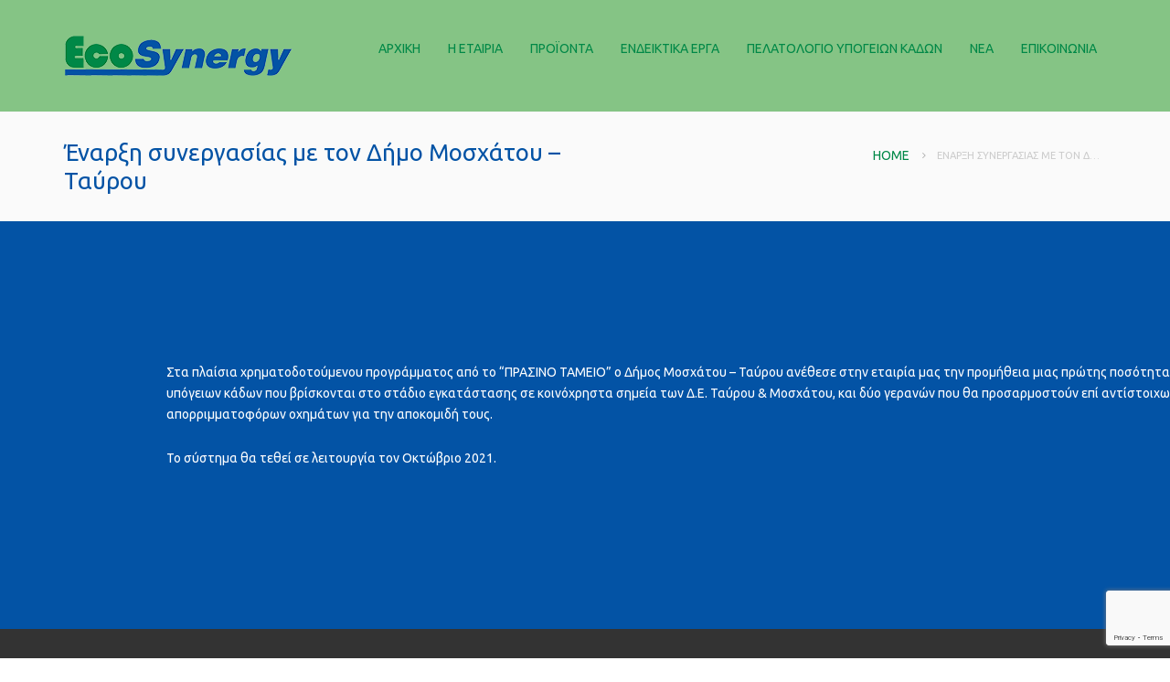

--- FILE ---
content_type: text/html; charset=UTF-8
request_url: https://www.ecosynergy.gr/%CE%AD%CE%BD%CE%B1%CF%81%CE%BE%CE%B7-%CF%83%CF%85%CE%BD%CE%B5%CF%81%CE%B3%CE%B1%CF%83%CE%AF%CE%B1%CF%82-%CE%BC%CE%B5-%CF%84%CE%BF%CE%BD-%CE%B4%CE%AE%CE%BC%CE%BF-%CE%BC%CE%BF%CF%83%CF%87%CE%AC%CF%84/
body_size: 11852
content:
<!doctype html>
<html lang="el" class="no-js">
    <head>
        <meta charset="UTF-8">
        <!--[if IE]><meta http-equiv='X-UA-Compatible' content='IE=edge,chrome=1'><![endif]-->
        <meta name="viewport" content="width=device-width, initial-scale=1">
        <link rel="pingback" href="https://www.ecosynergy.gr/xmlrpc.php">
        <meta name='robots' content='index, follow, max-image-preview:large, max-snippet:-1, max-video-preview:-1' />

	<!-- This site is optimized with the Yoast SEO plugin v26.7 - https://yoast.com/wordpress/plugins/seo/ -->
	<title>Έναρξη συνεργασίας με τον Δήμο Μοσχάτου - Ταύρου | Eco Synergy</title>
	<link rel="canonical" href="https://www.ecosynergy.gr/έναρξη-συνεργασίας-με-τον-δήμο-μοσχάτ/" />
	<meta property="og:locale" content="el_GR" />
	<meta property="og:type" content="article" />
	<meta property="og:title" content="Έναρξη συνεργασίας με τον Δήμο Μοσχάτου - Ταύρου | Eco Synergy" />
	<meta property="og:description" content="Read more" />
	<meta property="og:url" content="https://www.ecosynergy.gr/έναρξη-συνεργασίας-με-τον-δήμο-μοσχάτ/" />
	<meta property="og:site_name" content="Eco Synergy" />
	<meta property="article:published_time" content="2021-09-02T12:20:09+00:00" />
	<meta property="article:modified_time" content="2022-03-31T11:29:55+00:00" />
	<meta name="author" content="Ecosynergy" />
	<meta name="twitter:card" content="summary_large_image" />
	<meta name="twitter:label1" content="Συντάχθηκε από" />
	<meta name="twitter:data1" content="Ecosynergy" />
	<script type="application/ld+json" class="yoast-schema-graph">{"@context":"https://schema.org","@graph":[{"@type":"Article","@id":"https://www.ecosynergy.gr/%ce%ad%ce%bd%ce%b1%cf%81%ce%be%ce%b7-%cf%83%cf%85%ce%bd%ce%b5%cf%81%ce%b3%ce%b1%cf%83%ce%af%ce%b1%cf%82-%ce%bc%ce%b5-%cf%84%ce%bf%ce%bd-%ce%b4%ce%ae%ce%bc%ce%bf-%ce%bc%ce%bf%cf%83%cf%87%ce%ac%cf%84/#article","isPartOf":{"@id":"https://www.ecosynergy.gr/%ce%ad%ce%bd%ce%b1%cf%81%ce%be%ce%b7-%cf%83%cf%85%ce%bd%ce%b5%cf%81%ce%b3%ce%b1%cf%83%ce%af%ce%b1%cf%82-%ce%bc%ce%b5-%cf%84%ce%bf%ce%bd-%ce%b4%ce%ae%ce%bc%ce%bf-%ce%bc%ce%bf%cf%83%cf%87%ce%ac%cf%84/"},"author":{"name":"Ecosynergy","@id":"https://www.ecosynergy.gr/#/schema/person/04d1d45edb6c4b41ccddd724a9c5564c"},"headline":"Έναρξη συνεργασίας με τον Δήμο Μοσχάτου &#8211; Ταύρου","datePublished":"2021-09-02T12:20:09+00:00","dateModified":"2022-03-31T11:29:55+00:00","mainEntityOfPage":{"@id":"https://www.ecosynergy.gr/%ce%ad%ce%bd%ce%b1%cf%81%ce%be%ce%b7-%cf%83%cf%85%ce%bd%ce%b5%cf%81%ce%b3%ce%b1%cf%83%ce%af%ce%b1%cf%82-%ce%bc%ce%b5-%cf%84%ce%bf%ce%bd-%ce%b4%ce%ae%ce%bc%ce%bf-%ce%bc%ce%bf%cf%83%cf%87%ce%ac%cf%84/"},"wordCount":17,"articleSection":["Νέα"],"inLanguage":"el"},{"@type":"WebPage","@id":"https://www.ecosynergy.gr/%ce%ad%ce%bd%ce%b1%cf%81%ce%be%ce%b7-%cf%83%cf%85%ce%bd%ce%b5%cf%81%ce%b3%ce%b1%cf%83%ce%af%ce%b1%cf%82-%ce%bc%ce%b5-%cf%84%ce%bf%ce%bd-%ce%b4%ce%ae%ce%bc%ce%bf-%ce%bc%ce%bf%cf%83%cf%87%ce%ac%cf%84/","url":"https://www.ecosynergy.gr/%ce%ad%ce%bd%ce%b1%cf%81%ce%be%ce%b7-%cf%83%cf%85%ce%bd%ce%b5%cf%81%ce%b3%ce%b1%cf%83%ce%af%ce%b1%cf%82-%ce%bc%ce%b5-%cf%84%ce%bf%ce%bd-%ce%b4%ce%ae%ce%bc%ce%bf-%ce%bc%ce%bf%cf%83%cf%87%ce%ac%cf%84/","name":"Έναρξη συνεργασίας με τον Δήμο Μοσχάτου - Ταύρου | Eco Synergy","isPartOf":{"@id":"https://www.ecosynergy.gr/#website"},"datePublished":"2021-09-02T12:20:09+00:00","dateModified":"2022-03-31T11:29:55+00:00","author":{"@id":"https://www.ecosynergy.gr/#/schema/person/04d1d45edb6c4b41ccddd724a9c5564c"},"breadcrumb":{"@id":"https://www.ecosynergy.gr/%ce%ad%ce%bd%ce%b1%cf%81%ce%be%ce%b7-%cf%83%cf%85%ce%bd%ce%b5%cf%81%ce%b3%ce%b1%cf%83%ce%af%ce%b1%cf%82-%ce%bc%ce%b5-%cf%84%ce%bf%ce%bd-%ce%b4%ce%ae%ce%bc%ce%bf-%ce%bc%ce%bf%cf%83%cf%87%ce%ac%cf%84/#breadcrumb"},"inLanguage":"el","potentialAction":[{"@type":"ReadAction","target":["https://www.ecosynergy.gr/%ce%ad%ce%bd%ce%b1%cf%81%ce%be%ce%b7-%cf%83%cf%85%ce%bd%ce%b5%cf%81%ce%b3%ce%b1%cf%83%ce%af%ce%b1%cf%82-%ce%bc%ce%b5-%cf%84%ce%bf%ce%bd-%ce%b4%ce%ae%ce%bc%ce%bf-%ce%bc%ce%bf%cf%83%cf%87%ce%ac%cf%84/"]}]},{"@type":"BreadcrumbList","@id":"https://www.ecosynergy.gr/%ce%ad%ce%bd%ce%b1%cf%81%ce%be%ce%b7-%cf%83%cf%85%ce%bd%ce%b5%cf%81%ce%b3%ce%b1%cf%83%ce%af%ce%b1%cf%82-%ce%bc%ce%b5-%cf%84%ce%bf%ce%bd-%ce%b4%ce%ae%ce%bc%ce%bf-%ce%bc%ce%bf%cf%83%cf%87%ce%ac%cf%84/#breadcrumb","itemListElement":[{"@type":"ListItem","position":1,"name":"Home","item":"https://www.ecosynergy.gr/"},{"@type":"ListItem","position":2,"name":"Έναρξη συνεργασίας με τον Δήμο Μοσχάτου &#8211; Ταύρου"}]},{"@type":"WebSite","@id":"https://www.ecosynergy.gr/#website","url":"https://www.ecosynergy.gr/","name":"Eco Synergy","description":"-ΚΟΣΣΥΒΑΚΗΣ ΚΩΣΤΑΣ Κ ΣΙΑ ΕΕ-","potentialAction":[{"@type":"SearchAction","target":{"@type":"EntryPoint","urlTemplate":"https://www.ecosynergy.gr/?s={search_term_string}"},"query-input":{"@type":"PropertyValueSpecification","valueRequired":true,"valueName":"search_term_string"}}],"inLanguage":"el"},{"@type":"Person","@id":"https://www.ecosynergy.gr/#/schema/person/04d1d45edb6c4b41ccddd724a9c5564c","name":"Ecosynergy","image":{"@type":"ImageObject","inLanguage":"el","@id":"https://www.ecosynergy.gr/#/schema/person/image/","url":"https://secure.gravatar.com/avatar/7da3af4b5f76dc38e99a2294d889ec5c645cb4722a56a32285eb4391a46da8df?s=96&d=mm&r=g","contentUrl":"https://secure.gravatar.com/avatar/7da3af4b5f76dc38e99a2294d889ec5c645cb4722a56a32285eb4391a46da8df?s=96&d=mm&r=g","caption":"Ecosynergy"}}]}</script>
	<!-- / Yoast SEO plugin. -->


<link rel='dns-prefetch' href='//fonts.googleapis.com' />
<link rel="alternate" type="application/rss+xml" title="Ροή RSS &raquo; Eco Synergy" href="https://www.ecosynergy.gr/feed/" />
<link rel="alternate" title="oEmbed (JSON)" type="application/json+oembed" href="https://www.ecosynergy.gr/wp-json/oembed/1.0/embed?url=https%3A%2F%2Fwww.ecosynergy.gr%2F%25ce%25ad%25ce%25bd%25ce%25b1%25cf%2581%25ce%25be%25ce%25b7-%25cf%2583%25cf%2585%25ce%25bd%25ce%25b5%25cf%2581%25ce%25b3%25ce%25b1%25cf%2583%25ce%25af%25ce%25b1%25cf%2582-%25ce%25bc%25ce%25b5-%25cf%2584%25ce%25bf%25ce%25bd-%25ce%25b4%25ce%25ae%25ce%25bc%25ce%25bf-%25ce%25bc%25ce%25bf%25cf%2583%25cf%2587%25ce%25ac%25cf%2584%2F" />
<link rel="alternate" title="oEmbed (XML)" type="text/xml+oembed" href="https://www.ecosynergy.gr/wp-json/oembed/1.0/embed?url=https%3A%2F%2Fwww.ecosynergy.gr%2F%25ce%25ad%25ce%25bd%25ce%25b1%25cf%2581%25ce%25be%25ce%25b7-%25cf%2583%25cf%2585%25ce%25bd%25ce%25b5%25cf%2581%25ce%25b3%25ce%25b1%25cf%2583%25ce%25af%25ce%25b1%25cf%2582-%25ce%25bc%25ce%25b5-%25cf%2584%25ce%25bf%25ce%25bd-%25ce%25b4%25ce%25ae%25ce%25bc%25ce%25bf-%25ce%25bc%25ce%25bf%25cf%2583%25cf%2587%25ce%25ac%25cf%2584%2F&#038;format=xml" />
<style id='wp-img-auto-sizes-contain-inline-css' type='text/css'>
img:is([sizes=auto i],[sizes^="auto," i]){contain-intrinsic-size:3000px 1500px}
/*# sourceURL=wp-img-auto-sizes-contain-inline-css */
</style>
<style id='wp-emoji-styles-inline-css' type='text/css'>

	img.wp-smiley, img.emoji {
		display: inline !important;
		border: none !important;
		box-shadow: none !important;
		height: 1em !important;
		width: 1em !important;
		margin: 0 0.07em !important;
		vertical-align: -0.1em !important;
		background: none !important;
		padding: 0 !important;
	}
/*# sourceURL=wp-emoji-styles-inline-css */
</style>
<style id='wp-block-library-inline-css' type='text/css'>
:root{--wp-block-synced-color:#7a00df;--wp-block-synced-color--rgb:122,0,223;--wp-bound-block-color:var(--wp-block-synced-color);--wp-editor-canvas-background:#ddd;--wp-admin-theme-color:#007cba;--wp-admin-theme-color--rgb:0,124,186;--wp-admin-theme-color-darker-10:#006ba1;--wp-admin-theme-color-darker-10--rgb:0,107,160.5;--wp-admin-theme-color-darker-20:#005a87;--wp-admin-theme-color-darker-20--rgb:0,90,135;--wp-admin-border-width-focus:2px}@media (min-resolution:192dpi){:root{--wp-admin-border-width-focus:1.5px}}.wp-element-button{cursor:pointer}:root .has-very-light-gray-background-color{background-color:#eee}:root .has-very-dark-gray-background-color{background-color:#313131}:root .has-very-light-gray-color{color:#eee}:root .has-very-dark-gray-color{color:#313131}:root .has-vivid-green-cyan-to-vivid-cyan-blue-gradient-background{background:linear-gradient(135deg,#00d084,#0693e3)}:root .has-purple-crush-gradient-background{background:linear-gradient(135deg,#34e2e4,#4721fb 50%,#ab1dfe)}:root .has-hazy-dawn-gradient-background{background:linear-gradient(135deg,#faaca8,#dad0ec)}:root .has-subdued-olive-gradient-background{background:linear-gradient(135deg,#fafae1,#67a671)}:root .has-atomic-cream-gradient-background{background:linear-gradient(135deg,#fdd79a,#004a59)}:root .has-nightshade-gradient-background{background:linear-gradient(135deg,#330968,#31cdcf)}:root .has-midnight-gradient-background{background:linear-gradient(135deg,#020381,#2874fc)}:root{--wp--preset--font-size--normal:16px;--wp--preset--font-size--huge:42px}.has-regular-font-size{font-size:1em}.has-larger-font-size{font-size:2.625em}.has-normal-font-size{font-size:var(--wp--preset--font-size--normal)}.has-huge-font-size{font-size:var(--wp--preset--font-size--huge)}.has-text-align-center{text-align:center}.has-text-align-left{text-align:left}.has-text-align-right{text-align:right}.has-fit-text{white-space:nowrap!important}#end-resizable-editor-section{display:none}.aligncenter{clear:both}.items-justified-left{justify-content:flex-start}.items-justified-center{justify-content:center}.items-justified-right{justify-content:flex-end}.items-justified-space-between{justify-content:space-between}.screen-reader-text{border:0;clip-path:inset(50%);height:1px;margin:-1px;overflow:hidden;padding:0;position:absolute;width:1px;word-wrap:normal!important}.screen-reader-text:focus{background-color:#ddd;clip-path:none;color:#444;display:block;font-size:1em;height:auto;left:5px;line-height:normal;padding:15px 23px 14px;text-decoration:none;top:5px;width:auto;z-index:100000}html :where(.has-border-color){border-style:solid}html :where([style*=border-top-color]){border-top-style:solid}html :where([style*=border-right-color]){border-right-style:solid}html :where([style*=border-bottom-color]){border-bottom-style:solid}html :where([style*=border-left-color]){border-left-style:solid}html :where([style*=border-width]){border-style:solid}html :where([style*=border-top-width]){border-top-style:solid}html :where([style*=border-right-width]){border-right-style:solid}html :where([style*=border-bottom-width]){border-bottom-style:solid}html :where([style*=border-left-width]){border-left-style:solid}html :where(img[class*=wp-image-]){height:auto;max-width:100%}:where(figure){margin:0 0 1em}html :where(.is-position-sticky){--wp-admin--admin-bar--position-offset:var(--wp-admin--admin-bar--height,0px)}@media screen and (max-width:600px){html :where(.is-position-sticky){--wp-admin--admin-bar--position-offset:0px}}

/*# sourceURL=wp-block-library-inline-css */
</style><style id='global-styles-inline-css' type='text/css'>
:root{--wp--preset--aspect-ratio--square: 1;--wp--preset--aspect-ratio--4-3: 4/3;--wp--preset--aspect-ratio--3-4: 3/4;--wp--preset--aspect-ratio--3-2: 3/2;--wp--preset--aspect-ratio--2-3: 2/3;--wp--preset--aspect-ratio--16-9: 16/9;--wp--preset--aspect-ratio--9-16: 9/16;--wp--preset--color--black: #000000;--wp--preset--color--cyan-bluish-gray: #abb8c3;--wp--preset--color--white: #ffffff;--wp--preset--color--pale-pink: #f78da7;--wp--preset--color--vivid-red: #cf2e2e;--wp--preset--color--luminous-vivid-orange: #ff6900;--wp--preset--color--luminous-vivid-amber: #fcb900;--wp--preset--color--light-green-cyan: #7bdcb5;--wp--preset--color--vivid-green-cyan: #00d084;--wp--preset--color--pale-cyan-blue: #8ed1fc;--wp--preset--color--vivid-cyan-blue: #0693e3;--wp--preset--color--vivid-purple: #9b51e0;--wp--preset--gradient--vivid-cyan-blue-to-vivid-purple: linear-gradient(135deg,rgb(6,147,227) 0%,rgb(155,81,224) 100%);--wp--preset--gradient--light-green-cyan-to-vivid-green-cyan: linear-gradient(135deg,rgb(122,220,180) 0%,rgb(0,208,130) 100%);--wp--preset--gradient--luminous-vivid-amber-to-luminous-vivid-orange: linear-gradient(135deg,rgb(252,185,0) 0%,rgb(255,105,0) 100%);--wp--preset--gradient--luminous-vivid-orange-to-vivid-red: linear-gradient(135deg,rgb(255,105,0) 0%,rgb(207,46,46) 100%);--wp--preset--gradient--very-light-gray-to-cyan-bluish-gray: linear-gradient(135deg,rgb(238,238,238) 0%,rgb(169,184,195) 100%);--wp--preset--gradient--cool-to-warm-spectrum: linear-gradient(135deg,rgb(74,234,220) 0%,rgb(151,120,209) 20%,rgb(207,42,186) 40%,rgb(238,44,130) 60%,rgb(251,105,98) 80%,rgb(254,248,76) 100%);--wp--preset--gradient--blush-light-purple: linear-gradient(135deg,rgb(255,206,236) 0%,rgb(152,150,240) 100%);--wp--preset--gradient--blush-bordeaux: linear-gradient(135deg,rgb(254,205,165) 0%,rgb(254,45,45) 50%,rgb(107,0,62) 100%);--wp--preset--gradient--luminous-dusk: linear-gradient(135deg,rgb(255,203,112) 0%,rgb(199,81,192) 50%,rgb(65,88,208) 100%);--wp--preset--gradient--pale-ocean: linear-gradient(135deg,rgb(255,245,203) 0%,rgb(182,227,212) 50%,rgb(51,167,181) 100%);--wp--preset--gradient--electric-grass: linear-gradient(135deg,rgb(202,248,128) 0%,rgb(113,206,126) 100%);--wp--preset--gradient--midnight: linear-gradient(135deg,rgb(2,3,129) 0%,rgb(40,116,252) 100%);--wp--preset--font-size--small: 13px;--wp--preset--font-size--medium: 20px;--wp--preset--font-size--large: 36px;--wp--preset--font-size--x-large: 42px;--wp--preset--spacing--20: 0.44rem;--wp--preset--spacing--30: 0.67rem;--wp--preset--spacing--40: 1rem;--wp--preset--spacing--50: 1.5rem;--wp--preset--spacing--60: 2.25rem;--wp--preset--spacing--70: 3.38rem;--wp--preset--spacing--80: 5.06rem;--wp--preset--shadow--natural: 6px 6px 9px rgba(0, 0, 0, 0.2);--wp--preset--shadow--deep: 12px 12px 50px rgba(0, 0, 0, 0.4);--wp--preset--shadow--sharp: 6px 6px 0px rgba(0, 0, 0, 0.2);--wp--preset--shadow--outlined: 6px 6px 0px -3px rgb(255, 255, 255), 6px 6px rgb(0, 0, 0);--wp--preset--shadow--crisp: 6px 6px 0px rgb(0, 0, 0);}:where(.is-layout-flex){gap: 0.5em;}:where(.is-layout-grid){gap: 0.5em;}body .is-layout-flex{display: flex;}.is-layout-flex{flex-wrap: wrap;align-items: center;}.is-layout-flex > :is(*, div){margin: 0;}body .is-layout-grid{display: grid;}.is-layout-grid > :is(*, div){margin: 0;}:where(.wp-block-columns.is-layout-flex){gap: 2em;}:where(.wp-block-columns.is-layout-grid){gap: 2em;}:where(.wp-block-post-template.is-layout-flex){gap: 1.25em;}:where(.wp-block-post-template.is-layout-grid){gap: 1.25em;}.has-black-color{color: var(--wp--preset--color--black) !important;}.has-cyan-bluish-gray-color{color: var(--wp--preset--color--cyan-bluish-gray) !important;}.has-white-color{color: var(--wp--preset--color--white) !important;}.has-pale-pink-color{color: var(--wp--preset--color--pale-pink) !important;}.has-vivid-red-color{color: var(--wp--preset--color--vivid-red) !important;}.has-luminous-vivid-orange-color{color: var(--wp--preset--color--luminous-vivid-orange) !important;}.has-luminous-vivid-amber-color{color: var(--wp--preset--color--luminous-vivid-amber) !important;}.has-light-green-cyan-color{color: var(--wp--preset--color--light-green-cyan) !important;}.has-vivid-green-cyan-color{color: var(--wp--preset--color--vivid-green-cyan) !important;}.has-pale-cyan-blue-color{color: var(--wp--preset--color--pale-cyan-blue) !important;}.has-vivid-cyan-blue-color{color: var(--wp--preset--color--vivid-cyan-blue) !important;}.has-vivid-purple-color{color: var(--wp--preset--color--vivid-purple) !important;}.has-black-background-color{background-color: var(--wp--preset--color--black) !important;}.has-cyan-bluish-gray-background-color{background-color: var(--wp--preset--color--cyan-bluish-gray) !important;}.has-white-background-color{background-color: var(--wp--preset--color--white) !important;}.has-pale-pink-background-color{background-color: var(--wp--preset--color--pale-pink) !important;}.has-vivid-red-background-color{background-color: var(--wp--preset--color--vivid-red) !important;}.has-luminous-vivid-orange-background-color{background-color: var(--wp--preset--color--luminous-vivid-orange) !important;}.has-luminous-vivid-amber-background-color{background-color: var(--wp--preset--color--luminous-vivid-amber) !important;}.has-light-green-cyan-background-color{background-color: var(--wp--preset--color--light-green-cyan) !important;}.has-vivid-green-cyan-background-color{background-color: var(--wp--preset--color--vivid-green-cyan) !important;}.has-pale-cyan-blue-background-color{background-color: var(--wp--preset--color--pale-cyan-blue) !important;}.has-vivid-cyan-blue-background-color{background-color: var(--wp--preset--color--vivid-cyan-blue) !important;}.has-vivid-purple-background-color{background-color: var(--wp--preset--color--vivid-purple) !important;}.has-black-border-color{border-color: var(--wp--preset--color--black) !important;}.has-cyan-bluish-gray-border-color{border-color: var(--wp--preset--color--cyan-bluish-gray) !important;}.has-white-border-color{border-color: var(--wp--preset--color--white) !important;}.has-pale-pink-border-color{border-color: var(--wp--preset--color--pale-pink) !important;}.has-vivid-red-border-color{border-color: var(--wp--preset--color--vivid-red) !important;}.has-luminous-vivid-orange-border-color{border-color: var(--wp--preset--color--luminous-vivid-orange) !important;}.has-luminous-vivid-amber-border-color{border-color: var(--wp--preset--color--luminous-vivid-amber) !important;}.has-light-green-cyan-border-color{border-color: var(--wp--preset--color--light-green-cyan) !important;}.has-vivid-green-cyan-border-color{border-color: var(--wp--preset--color--vivid-green-cyan) !important;}.has-pale-cyan-blue-border-color{border-color: var(--wp--preset--color--pale-cyan-blue) !important;}.has-vivid-cyan-blue-border-color{border-color: var(--wp--preset--color--vivid-cyan-blue) !important;}.has-vivid-purple-border-color{border-color: var(--wp--preset--color--vivid-purple) !important;}.has-vivid-cyan-blue-to-vivid-purple-gradient-background{background: var(--wp--preset--gradient--vivid-cyan-blue-to-vivid-purple) !important;}.has-light-green-cyan-to-vivid-green-cyan-gradient-background{background: var(--wp--preset--gradient--light-green-cyan-to-vivid-green-cyan) !important;}.has-luminous-vivid-amber-to-luminous-vivid-orange-gradient-background{background: var(--wp--preset--gradient--luminous-vivid-amber-to-luminous-vivid-orange) !important;}.has-luminous-vivid-orange-to-vivid-red-gradient-background{background: var(--wp--preset--gradient--luminous-vivid-orange-to-vivid-red) !important;}.has-very-light-gray-to-cyan-bluish-gray-gradient-background{background: var(--wp--preset--gradient--very-light-gray-to-cyan-bluish-gray) !important;}.has-cool-to-warm-spectrum-gradient-background{background: var(--wp--preset--gradient--cool-to-warm-spectrum) !important;}.has-blush-light-purple-gradient-background{background: var(--wp--preset--gradient--blush-light-purple) !important;}.has-blush-bordeaux-gradient-background{background: var(--wp--preset--gradient--blush-bordeaux) !important;}.has-luminous-dusk-gradient-background{background: var(--wp--preset--gradient--luminous-dusk) !important;}.has-pale-ocean-gradient-background{background: var(--wp--preset--gradient--pale-ocean) !important;}.has-electric-grass-gradient-background{background: var(--wp--preset--gradient--electric-grass) !important;}.has-midnight-gradient-background{background: var(--wp--preset--gradient--midnight) !important;}.has-small-font-size{font-size: var(--wp--preset--font-size--small) !important;}.has-medium-font-size{font-size: var(--wp--preset--font-size--medium) !important;}.has-large-font-size{font-size: var(--wp--preset--font-size--large) !important;}.has-x-large-font-size{font-size: var(--wp--preset--font-size--x-large) !important;}
/*# sourceURL=global-styles-inline-css */
</style>

<style id='classic-theme-styles-inline-css' type='text/css'>
/*! This file is auto-generated */
.wp-block-button__link{color:#fff;background-color:#32373c;border-radius:9999px;box-shadow:none;text-decoration:none;padding:calc(.667em + 2px) calc(1.333em + 2px);font-size:1.125em}.wp-block-file__button{background:#32373c;color:#fff;text-decoration:none}
/*# sourceURL=/wp-includes/css/classic-themes.min.css */
</style>
<link rel='stylesheet' id='contact-form-7-css' href='https://www.ecosynergy.gr/wp-content/plugins/contact-form-7/includes/css/styles.css?ver=6.1.4' type='text/css' media='all' />
<link rel='stylesheet' id='rs-plugin-settings-css' href='https://www.ecosynergy.gr/wp-content/plugins/revslider/public/assets/css/settings.css?ver=5.4.3' type='text/css' media='all' />
<style id='rs-plugin-settings-inline-css' type='text/css'>
#rs-demo-id {}
/*# sourceURL=rs-plugin-settings-inline-css */
</style>
<link rel='stylesheet' id='tt-custom-font-Ubuntu-css' href='https://fonts.googleapis.com/css?family=Ubuntu&#038;ver=6.9' type='text/css' media='all' />
<link rel='stylesheet' id='tt-base-font-css' href='https://fonts.googleapis.com/css?family=Lato%3A300%2C400%2C700%7CMerriweather%3A400%2C700%2C300&#038;ver=6.9' type='text/css' media='all' />
<link rel='stylesheet' id='tt-main-style-css' href='https://www.ecosynergy.gr/wp-content/themes/megalith/css/screen.css?ver=6.9' type='text/css' media='all' />
<style id='tt-main-style-inline-css' type='text/css'>
.header-navbar {background-color: #85c485 !important;}.main-container { background: #0353a5;}body {color: #ffffff;}body {font-size: 14px;}body {font-family: Ubuntu;}a {color: #008847;}a {font-size: 14px;}a {font-family: Ubuntu;}h1, h2, h3, h4, h5, h6 {color: #0353a5;}h1, h2, h3, h4, h5, h6 {font-family: Ubuntu;}html .font-alpha {
  font-family: 'Ubuntu' , serif;
}
}
.footer-copyright {
 background: #a5712e; 
}
.text-alpha {
  color:#fff;
}
.vc_gitem-post-data-source-post_date {
display: none !important;
}

input[type="text"], input[type="password"], input[type="email"], input[type="search"], input[type="submit"], textarea {
    background-color: #013f7f;
  }
span.wpcf7-not-valid-tip {
    color: #f00;
    font-size: 1em;
}
/*# sourceURL=tt-main-style-inline-css */
</style>
<link rel='stylesheet' id='tt-heme-style-css' href='https://www.ecosynergy.gr/wp-content/themes/megalith/style.css?ver=6.9' type='text/css' media='all' />
<link rel='stylesheet' id='js_composer_front-css' href='https://www.ecosynergy.gr/wp-content/plugins/js_composer/assets/css/js_composer.min.css?ver=6.10.0' type='text/css' media='all' />
<script type="text/javascript" id="jquery-core-js-extra">
/* <![CDATA[ */
var tesla_ajax = {"url":"https://www.ecosynergy.gr/wp-admin/admin-ajax.php","nonce":"7d64a74ce8"};
tesla_ajax.actions = {};
//# sourceURL=jquery-core-js-extra
/* ]]> */
</script>
<script type="text/javascript" src="https://www.ecosynergy.gr/wp-includes/js/jquery/jquery.min.js?ver=3.7.1" id="jquery-core-js"></script>
<script type="text/javascript" src="https://www.ecosynergy.gr/wp-includes/js/jquery/jquery-migrate.min.js?ver=3.4.1" id="jquery-migrate-js"></script>
<script type="text/javascript" src="https://www.ecosynergy.gr/wp-content/plugins/revslider/public/assets/js/jquery.themepunch.tools.min.js?ver=5.4.3" id="tp-tools-js"></script>
<script type="text/javascript" src="https://www.ecosynergy.gr/wp-content/plugins/revslider/public/assets/js/jquery.themepunch.revolution.min.js?ver=5.4.3" id="revmin-js"></script>
<script type="text/javascript" src="https://www.ecosynergy.gr/wp-content/themes/megalith/tesla_framework/static/js/holder.js" id="tesla-image-holder-js"></script>
<link rel="https://api.w.org/" href="https://www.ecosynergy.gr/wp-json/" /><link rel="alternate" title="JSON" type="application/json" href="https://www.ecosynergy.gr/wp-json/wp/v2/posts/2943" /><link rel="EditURI" type="application/rsd+xml" title="RSD" href="https://www.ecosynergy.gr/xmlrpc.php?rsd" />
<meta name="generator" content="WordPress 6.9" />
<link rel='shortlink' href='https://www.ecosynergy.gr/?p=2943' />
<style>
		#category-posts-2-internal ul {padding: 0;}
#category-posts-2-internal .cat-post-item img {max-width: initial; max-height: initial; margin: initial;}
#category-posts-2-internal .cat-post-author {margin-bottom: 0;}
#category-posts-2-internal .cat-post-thumbnail {margin: 5px 10px 5px 0;}
#category-posts-2-internal .cat-post-item:before {content: ""; clear: both;}
#category-posts-2-internal .cat-post-excerpt-more {display: inline-block;}
#category-posts-2-internal .cat-post-item {list-style: none; margin: 3px 0 10px; padding: 3px 0;}
#category-posts-2-internal .cat-post-current .cat-post-title {font-weight: bold; text-transform: uppercase;}
#category-posts-2-internal [class*=cat-post-tax] {font-size: 0.85em;}
#category-posts-2-internal [class*=cat-post-tax] * {display:inline-block;}
#category-posts-2-internal .cat-post-item:after {content: ""; display: table;	clear: both;}
#category-posts-2-internal .cat-post-item .cat-post-title {overflow: hidden;text-overflow: ellipsis;white-space: initial;display: -webkit-box;-webkit-line-clamp: 2;-webkit-box-orient: vertical;padding-bottom: 0 !important;}
#category-posts-2-internal .cat-post-item:after {content: ""; display: table;	clear: both;}
#category-posts-2-internal .cat-post-thumbnail {display:block; float:left; margin:5px 10px 5px 0;}
#category-posts-2-internal .cat-post-crop {overflow:hidden;display:block;}
#category-posts-2-internal p {margin:5px 0 0 0}
#category-posts-2-internal li > div {margin:5px 0 0 0; clear:both;}
#category-posts-2-internal .dashicons {vertical-align:middle;}
</style>
		<script type="text/javascript">var ajaxurl = 'https://www.ecosynergy.gr/wp-admin/admin-ajax.php';</script>
<link rel="shortcut icon" href="http://www.ecosynergy.gr/wp-content/uploads/2017/03/favicon-eco.png">
<meta name="generator" content="Powered by WPBakery Page Builder - drag and drop page builder for WordPress."/>
<meta name="generator" content="Powered by Slider Revolution 5.4.3 - responsive, Mobile-Friendly Slider Plugin for WordPress with comfortable drag and drop interface." />
<script type="text/javascript">function setREVStartSize(e){
				try{ var i=jQuery(window).width(),t=9999,r=0,n=0,l=0,f=0,s=0,h=0;					
					if(e.responsiveLevels&&(jQuery.each(e.responsiveLevels,function(e,f){f>i&&(t=r=f,l=e),i>f&&f>r&&(r=f,n=e)}),t>r&&(l=n)),f=e.gridheight[l]||e.gridheight[0]||e.gridheight,s=e.gridwidth[l]||e.gridwidth[0]||e.gridwidth,h=i/s,h=h>1?1:h,f=Math.round(h*f),"fullscreen"==e.sliderLayout){var u=(e.c.width(),jQuery(window).height());if(void 0!=e.fullScreenOffsetContainer){var c=e.fullScreenOffsetContainer.split(",");if (c) jQuery.each(c,function(e,i){u=jQuery(i).length>0?u-jQuery(i).outerHeight(!0):u}),e.fullScreenOffset.split("%").length>1&&void 0!=e.fullScreenOffset&&e.fullScreenOffset.length>0?u-=jQuery(window).height()*parseInt(e.fullScreenOffset,0)/100:void 0!=e.fullScreenOffset&&e.fullScreenOffset.length>0&&(u-=parseInt(e.fullScreenOffset,0))}f=u}else void 0!=e.minHeight&&f<e.minHeight&&(f=e.minHeight);e.c.closest(".rev_slider_wrapper").css({height:f})					
				}catch(d){console.log("Failure at Presize of Slider:"+d)}
			};</script>
<noscript><style> .wpb_animate_when_almost_visible { opacity: 1; }</style></noscript>    </head>
<body class="wp-singular post-template-default single single-post postid-2943 single-format-standard wp-theme-megalith wpb-js-composer js-comp-ver-6.10.0 vc_responsive" data-preloader="on">
    <!--[if lt IE 9]>
      <p class="browsehappy">You are using an <strong>outdated</strong> browser. Please <a href="http://browsehappy.com/">upgrade your browser</a> to improve your experience.</p>
    <![endif]-->
    <div id="home" class="main-container" data-smooth-scroll="on">
        <header class="main-header" data-sticky="true">
    <section class="header-navbar bg-white" data-menu-scroll="true">
        <div class="container">
            <div class="row">
                <div class="col-xs-8 col-sm-3">
                    <figure class="identity "><a href="https://www.ecosynergy.gr/"><img alt="Eco Synergy" src="http://www.ecosynergy.gr/wp-content/uploads/2017/02/logo.png"></a></figure>                    
                </div> <!-- /.col-2 -->
                <div class="col-xs-4 col-sm-9">
                    <nav class="main-nav">
                        <a href="#" class="responsive-menu align-right"><i class="icon-333 font-2x"></i></a>
                        <ul id="menu-main-menu" class="inline-list uppercase align-right"><li id="menu-item-1483" class="menu-item menu-item-type-post_type menu-item-object-page menu-item-home menu-item-1483"><a href="https://www.ecosynergy.gr/">Αρχική</a></li>
<li id="menu-item-1485" class="menu-item menu-item-type-post_type menu-item-object-page menu-item-has-children menu-item-1485"><a href="https://www.ecosynergy.gr/company/">Η εταιρία</a>
<ul class="sub-menu">
	<li id="menu-item-1534" class="menu-item menu-item-type-post_type menu-item-object-page menu-item-1534"><a href="https://www.ecosynergy.gr/company/company-profile/">Εταιρική παρουσίαση</a></li>
	<li id="menu-item-1535" class="menu-item menu-item-type-post_type menu-item-object-page menu-item-1535"><a href="https://www.ecosynergy.gr/company/certifications/">Πιστοποιήσεις</a></li>
	<li id="menu-item-1536" class="menu-item menu-item-type-post_type menu-item-object-page menu-item-1536"><a href="https://www.ecosynergy.gr/company/technical-support-2/">Τεχνική Υποστήριξη</a></li>
</ul>
</li>
<li id="menu-item-1499" class="menu-item menu-item-type-custom menu-item-object-custom menu-item-has-children menu-item-1499"><a href="#">Προϊόντα</a>
<ul class="sub-menu">
	<li id="menu-item-2148" class="menu-item menu-item-type-post_type menu-item-object-page menu-item-2148"><a href="https://www.ecosynergy.gr/ypogeioi-kadoi/">Υπόγειοι κάδοι</a></li>
	<li id="menu-item-1557" class="menu-item menu-item-type-post_type menu-item-object-page menu-item-1557"><a href="https://www.ecosynergy.gr/eidikoi-geranoi/">Ειδικοί γερανοί</a></li>
	<li id="menu-item-1575" class="menu-item menu-item-type-post_type menu-item-object-page menu-item-1575"><a href="https://www.ecosynergy.gr/prasina-shmeia/">Πράσινα σημεία</a></li>
	<li id="menu-item-1574" class="menu-item menu-item-type-post_type menu-item-object-page menu-item-1574"><a href="https://www.ecosynergy.gr/troxhlatoi-kadoi/">Τροχήλατοι κάδοι</a></li>
	<li id="menu-item-1587" class="menu-item menu-item-type-post_type menu-item-object-page menu-item-1587"><a href="https://www.ecosynergy.gr/kalimmata-kadon/">Καλύμματα κάδων</a></li>
	<li id="menu-item-1613" class="menu-item menu-item-type-post_type menu-item-object-page menu-item-1613"><a href="https://www.ecosynergy.gr/kompostopoihtes/">Κομποστοποιητές</a></li>
	<li id="menu-item-1632" class="menu-item menu-item-type-post_type menu-item-object-page menu-item-1632"><a href="https://www.ecosynergy.gr/press-containers/">Press containers</a></li>
	<li id="menu-item-1651" class="menu-item menu-item-type-post_type menu-item-object-page menu-item-1651"><a href="https://www.ecosynergy.gr/solar-containers/">Solar containers</a></li>
	<li id="menu-item-1658" class="menu-item menu-item-type-post_type menu-item-object-page menu-item-1658"><a href="https://www.ecosynergy.gr/kladotemaxistes/">Κλαδοτεμαχιστές</a></li>
	<li id="menu-item-1711" class="menu-item menu-item-type-post_type menu-item-object-page menu-item-1711"><a href="https://www.ecosynergy.gr/bourtses-sarothron/">Ανταλλακτικές ψήκτρες σαρώθρων</a></li>
	<li id="menu-item-2282" class="menu-item menu-item-type-post_type menu-item-object-page menu-item-2282"><a href="https://www.ecosynergy.gr/hlektrika-oxhmata/">Ηλεκτρικά οχήματα</a></li>
	<li id="menu-item-2146" class="menu-item menu-item-type-post_type menu-item-object-page menu-item-2146"><a href="https://www.ecosynergy.gr/plotes-provlites/">Πλωτές προβλήτες</a></li>
	<li id="menu-item-1734" class="menu-item menu-item-type-post_type menu-item-object-page menu-item-1734"><a href="https://www.ecosynergy.gr/pillars-skafon/">Pillars σκαφών</a></li>
</ul>
</li>
<li id="menu-item-1484" class="menu-item menu-item-type-post_type menu-item-object-page menu-item-has-children menu-item-1484"><a href="https://www.ecosynergy.gr/erga-mas/">Ενδεικτικά έργα</a>
<ul class="sub-menu">
	<li id="menu-item-1788" class="menu-item menu-item-type-post_type menu-item-object-page menu-item-1788"><a href="https://www.ecosynergy.gr/erga-mas/ypogeioi-kadoi/">Υπόγειοι κάδοι</a></li>
	<li id="menu-item-1864" class="menu-item menu-item-type-post_type menu-item-object-page menu-item-1864"><a href="https://www.ecosynergy.gr/erga-mas/plotes-provlites/">Πλωτές προβλήτες</a></li>
	<li id="menu-item-2388" class="menu-item menu-item-type-post_type menu-item-object-page menu-item-2388"><a href="https://www.ecosynergy.gr/erga-mas/geranoi-anipsosis-ipogeion-kadon/">Γερανοί ανύψωσης υπόγειων κάδων</a></li>
</ul>
</li>
<li id="menu-item-1749" class="menu-item menu-item-type-post_type menu-item-object-page menu-item-1749"><a href="https://www.ecosynergy.gr/pelatologio/">Πελατολόγιο Υπόγειων Κάδων</a></li>
<li id="menu-item-1486" class="menu-item menu-item-type-post_type menu-item-object-page menu-item-1486"><a href="https://www.ecosynergy.gr/news/">Νέα</a></li>
<li id="menu-item-1487" class="menu-item menu-item-type-post_type menu-item-object-page menu-item-1487"><a href="https://www.ecosynergy.gr/contact/">Επικοινωνία</a></li>
</ul>                    </nav><!-- /.main-nav -->
                </div> <!-- /.col-10 -->
            </div> <!-- /.row -->
        </div> <!-- /.container -->
    </section> <!-- /.header-navbar -->
</header> <!-- /.main-header -->

<section class="box-breadcrumbs box-sep">
	<div class="container">
		<div class="row">
			<div class="col-md-6">
				<h5 class="no-margin breadcrumbs-title">Έναρξη συνεργασίας  με τον Δήμο Μοσχάτου &#8211; Ταύρου</h5>			</div>
			<div class="col-md-6">
				<div class="breadcrumbs-links uppercase align-right">
					<ul class="inline-list text-grey">
						<li>
							<a href="https://www.ecosynergy.gr/">Home</a>
						</li>
						<li>Έναρξη συνεργασίας  με τον Δήμο Μοσχάτου &#8211; Ταύρου</li>					</ul>
				</div>
			</div>
		</div> <!-- /.row -->
	</div> <!-- /.container -->
</section> <!-- /.box-breadcrumbs -->
<section class="box"><div class="container"><div class="row"><div class="col-md-10 col-md-offset-1"><ul class="clean-list posts-loop"><section class="container box " ><div class="row"><div class="wpb_column vc_column_container vc_col-sm-12"><div class="vc_column-inner"><div class="wpb_wrapper">
	<div class="wpb_text_column wpb_content_element " >
		<div class="wpb_wrapper">
			<p>Στα πλαίσια χρηματοδοτούμενου προγράμματος από το “ΠΡΑΣΙΝΟ ΤΑΜΕΙΟ” ο Δήμος Μοσχάτου &#8211; Ταύρου ανέθεσε στην εταιρία μας την προμήθεια μιας πρώτης ποσότητας υπόγειων κάδων που βρίσκονται στο στάδιο εγκατάστασης σε κοινόχρηστα σημεία των Δ.Ε. Ταύρου &amp; Μοσχάτου, και δύο γερανών που θα προσαρμοστούν επί αντίστοιχων απορριμματοφόρων οχημάτων για την αποκομιδή τους.</p>
<p>Το σύστημα θα τεθεί σε λειτουργία τον Οκτώβριο 2021.</p>

		</div>
	</div>
</div></div></div></div></section>
</ul></div></div></div></section>
    	
    	<footer class="main-footer">

			<div class="footer-big-area"><div class="container"><div class="row"><div id="text-2" class="widget col-md-3 col-sm-6 widget_text"><h5 class="footer-title">Εταιρική αναδρομή</h5>			<div class="textwidget">Από το έτος 2004 που ξεκίνησε την δραστηριότητα της στον τομέα εμπορίας μηχανολογικού εξοπλισμού καθαριότητας & διαχείρισης αποβλήτων, η “EcoSynergy” αυξάνει συνεχώς την παρουσία της κυρίως στον χώρο των ΟΤΑ προσφέροντας τις πλέον εξελιγμένες τεχνολογίες και τεχνογνωσία.</div>
		</div><div id="nav_menu-2" class="widget col-md-3 col-sm-6 widget_nav_menu"><h5 class="footer-title">Τα προιόντα μας</h5><div class="menu-%cf%80%cf%81%ce%bf%ce%b9%cf%8c%ce%bd%cf%84%ce%b1-container"><ul id="menu-%cf%80%cf%81%ce%bf%ce%b9%cf%8c%ce%bd%cf%84%ce%b1" class="menu"><li id="menu-item-1619" class="menu-item menu-item-type-custom menu-item-object-custom menu-item-1619"><a href="http://www.ecosynergy.gr/ypogeioi-kadoi/">Υπόγειοι κάδοι</a></li>
<li id="menu-item-1614" class="menu-item menu-item-type-post_type menu-item-object-page menu-item-1614"><a href="https://www.ecosynergy.gr/eidikoi-geranoi/">Ειδικοί γερανοί</a></li>
<li id="menu-item-1615" class="menu-item menu-item-type-post_type menu-item-object-page menu-item-1615"><a href="https://www.ecosynergy.gr/kompostopoihtes/">Κομποστοποιητές</a></li>
<li id="menu-item-1616" class="menu-item menu-item-type-post_type menu-item-object-page menu-item-1616"><a href="https://www.ecosynergy.gr/kalimmata-kadon/">Καλύμματα κάδων</a></li>
<li id="menu-item-1617" class="menu-item menu-item-type-post_type menu-item-object-page menu-item-1617"><a href="https://www.ecosynergy.gr/prasina-shmeia/">Πράσινα σημεία</a></li>
<li id="menu-item-1618" class="menu-item menu-item-type-post_type menu-item-object-page menu-item-1618"><a href="https://www.ecosynergy.gr/troxhlatoi-kadoi/">Τροχήλατοι κάδοι</a></li>
<li id="menu-item-1631" class="menu-item menu-item-type-post_type menu-item-object-page menu-item-1631"><a href="https://www.ecosynergy.gr/press-containers/">Press containers</a></li>
<li id="menu-item-1653" class="menu-item menu-item-type-post_type menu-item-object-page menu-item-1653"><a href="https://www.ecosynergy.gr/solar-containers/">Solar containers</a></li>
<li id="menu-item-1659" class="menu-item menu-item-type-post_type menu-item-object-page menu-item-1659"><a href="https://www.ecosynergy.gr/kladotemaxistes/">Κλαδοτεμαχιστές</a></li>
<li id="menu-item-1712" class="menu-item menu-item-type-custom menu-item-object-custom menu-item-1712"><a href="http://www.ecosynergy.gr/plotes-provlites/">Πλωτές προβλήτες</a></li>
<li id="menu-item-1710" class="menu-item menu-item-type-post_type menu-item-object-page menu-item-1710"><a href="https://www.ecosynergy.gr/bourtses-sarothron/">Ψήκτρες σαρώθρων</a></li>
<li id="menu-item-1735" class="menu-item menu-item-type-post_type menu-item-object-page menu-item-1735"><a href="https://www.ecosynergy.gr/pillars-skafon/">Pillars σκαφών</a></li>
<li id="menu-item-2468" class="menu-item menu-item-type-post_type menu-item-object-page menu-item-2468"><a href="https://www.ecosynergy.gr/hlektrika-oxhmata/">Ηλεκτρικά οχήματα</a></li>
</ul></div></div><div id="category-posts-2" class="widget col-md-3 col-sm-6 cat-post-widget"><h5 class="footer-title">Νέα</h5><ul id="category-posts-2-internal" class="category-posts-internal">
<li class='cat-post-item'><div><a class="cat-post-title" href="https://www.ecosynergy.gr/%ce%b5%cf%85%cf%87%ce%ad%cf%82-2026/" rel="bookmark">Ευχές 2026</a></div></li><li class='cat-post-item'><div><a class="cat-post-title" href="https://www.ecosynergy.gr/%ce%bf%ce%bb%ce%bf%ce%ba%ce%bb%ce%ae%cf%81%cf%89%cf%83%ce%b7-%ce%b5%ce%b3%ce%ba%ce%b1%cf%84%ce%ac%cf%83%cf%84%ce%b1%cf%83%ce%b7%cf%82-%ce%b3%cf%89%ce%bd%ce%b9%cf%8e%ce%bd-%ce%b1%ce%bd%ce%b1-2/" rel="bookmark">Ολοκλήρωση εγκατάστασης “Γωνιών Ανακύκλωσης” στον Δήμο Λαρισαίων</a></div></li><li class='cat-post-item'><div><a class="cat-post-title" href="https://www.ecosynergy.gr/%ce%b7-ecosynergy-%ce%bf%ce%b9-%ce%b1%ce%bd%ce%b8%cf%81%cf%89%cf%80%ce%bf%ce%b9-%cf%84%ce%b7%cf%83-%ce%b3%ce%b9%ce%bf%cf%81%cf%84%ce%b1%ce%b6%ce%bf%cf%85%ce%bd/" rel="bookmark">Η ”ECOSYNERGY” &#038; ΟΙ ΑΝΘΡΩΠΟΙ ΤΗΣ ΓΙΟΡΤΑΖΟΥΝ</a></div></li><li class='cat-post-item'><div><a class="cat-post-title" href="https://www.ecosynergy.gr/%ce%b8%ce%b5%cf%81%ce%b9%ce%bd%ce%ad%cf%82-%ce%b4%ce%b9%ce%b1%ce%ba%ce%bf%cf%80%ce%ad%cf%82-2025/" rel="bookmark">Θερινές διακοπές 2025</a></div></li><li class='cat-post-item'><div><a class="cat-post-title" href="https://www.ecosynergy.gr/%ce%ad%ce%bd%ce%b1%cf%81%ce%be%ce%b7-%ce%b5%cf%81%ce%b3%ce%b1%cf%83%ce%b9%cf%8e%ce%bd-%ce%b5%ce%b3%ce%ba%ce%b1%cf%84%ce%ac%cf%83%cf%84%ce%b1%cf%83%ce%b7%cf%82-%ce%b3%cf%89%ce%bd%ce%b9%cf%8e-3/" rel="bookmark">Έναρξη εργασιών εγκατάστασης “Γωνιών Ανακύκλωσης” στον Δήμο Ελευσίνας</a></div></li></ul>
</div><div id="text-3" class="widget col-md-3 col-sm-6 widget_text"><h5 class="footer-title">Επικοινωνία</h5>			<div class="textwidget"><ul class="clean-list font-20 font-beta">
<li><i class="icon-351 text-grey"></i> &nbsp;&nbsp;210 9617232 </li>
<li><i class="icon-186 text-grey"></i> &nbsp;&nbsp;210 9629488</li>
<li><i class="icon-166 text-grey"></i> &nbsp;&nbsp;ecosynergy@otenet.gr</li>
<li><i class="icon-166 text-grey"></i> &nbsp;&nbsp;info@ecosynergy.gr</li>
</ul></div>
		</div></div></div></div>
			<div class="footer-copyright">
				<div class="container">
					<div class="row">
						<div class="col-md-6">
							<p class="copyright align-center text-center text-white">
								<span>Powered by Digisol Ltd.</span>	
									
							</p>
						</div>
						<div class="col-md-6">
													</div>
					</div> <!-- /.row -->
				</div> <!-- /.container -->
			</div> <!-- /.footer-copyright -->
		</footer> <!-- /.main-footer -->

    </div> <!-- /#home -->
    <script type="speculationrules">
{"prefetch":[{"source":"document","where":{"and":[{"href_matches":"/*"},{"not":{"href_matches":["/wp-*.php","/wp-admin/*","/wp-content/uploads/*","/wp-content/*","/wp-content/plugins/*","/wp-content/themes/megalith/*","/*\\?(.+)"]}},{"not":{"selector_matches":"a[rel~=\"nofollow\"]"}},{"not":{"selector_matches":".no-prefetch, .no-prefetch a"}}]},"eagerness":"conservative"}]}
</script>
<script type="text/html" id="wpb-modifications"></script><script type="text/javascript" src="https://www.ecosynergy.gr/wp-includes/js/dist/hooks.min.js?ver=dd5603f07f9220ed27f1" id="wp-hooks-js"></script>
<script type="text/javascript" src="https://www.ecosynergy.gr/wp-includes/js/dist/i18n.min.js?ver=c26c3dc7bed366793375" id="wp-i18n-js"></script>
<script type="text/javascript" id="wp-i18n-js-after">
/* <![CDATA[ */
wp.i18n.setLocaleData( { 'text direction\u0004ltr': [ 'ltr' ] } );
//# sourceURL=wp-i18n-js-after
/* ]]> */
</script>
<script type="text/javascript" src="https://www.ecosynergy.gr/wp-content/plugins/contact-form-7/includes/swv/js/index.js?ver=6.1.4" id="swv-js"></script>
<script type="text/javascript" id="contact-form-7-js-translations">
/* <![CDATA[ */
( function( domain, translations ) {
	var localeData = translations.locale_data[ domain ] || translations.locale_data.messages;
	localeData[""].domain = domain;
	wp.i18n.setLocaleData( localeData, domain );
} )( "contact-form-7", {"translation-revision-date":"2024-08-02 09:16:28+0000","generator":"GlotPress\/4.0.1","domain":"messages","locale_data":{"messages":{"":{"domain":"messages","plural-forms":"nplurals=2; plural=n != 1;","lang":"el_GR"},"This contact form is placed in the wrong place.":["\u0397 \u03c6\u03cc\u03c1\u03bc\u03b1 \u03b5\u03c0\u03b9\u03ba\u03bf\u03b9\u03bd\u03c9\u03bd\u03af\u03b1\u03c2 \u03b5\u03af\u03bd\u03b1\u03b9 \u03c3\u03b5 \u03bb\u03ac\u03b8\u03bf\u03c2 \u03b8\u03ad\u03c3\u03b7."],"Error:":["\u03a3\u03c6\u03ac\u03bb\u03bc\u03b1:"]}},"comment":{"reference":"includes\/js\/index.js"}} );
//# sourceURL=contact-form-7-js-translations
/* ]]> */
</script>
<script type="text/javascript" id="contact-form-7-js-before">
/* <![CDATA[ */
var wpcf7 = {
    "api": {
        "root": "https:\/\/www.ecosynergy.gr\/wp-json\/",
        "namespace": "contact-form-7\/v1"
    }
};
//# sourceURL=contact-form-7-js-before
/* ]]> */
</script>
<script type="text/javascript" src="https://www.ecosynergy.gr/wp-content/plugins/contact-form-7/includes/js/index.js?ver=6.1.4" id="contact-form-7-js"></script>
<script type="text/javascript" id="subscription-js-extra">
/* <![CDATA[ */
var ttSubscrConfig = {"error_class":"error","required_class":"required_error","required_msg":"Please fill required fields","invalid_email_class":"invalid_email","invalid_email_msg":"Invalid Email","input_timeout":"1","success_class":"success","animation_done_class":"animation_done","result_timeout":"3000","result_container_selector":"#result_container","date_format":"F j, Y, g:i a","date_headline":"Date","no_data_posted":"No data received","error_open_create_files_msg":"","success_msg":"Succesfully Subscribed","error_writing_msg":"Couldn't write to file","subscription_nonce":"e9783b82d9"};
//# sourceURL=subscription-js-extra
/* ]]> */
</script>
<script type="text/javascript" src="https://www.ecosynergy.gr/wp-content/themes/megalith/tesla_framework/static/js/subscription.js?ver=6.9" id="subscription-js"></script>
<script type="text/javascript" src="https://www.google.com/recaptcha/api.js?render=6LcU3_QZAAAAABrxRe-P0felBRxHl47aUAnPZVcX&amp;ver=3.0" id="google-recaptcha-js"></script>
<script type="text/javascript" src="https://www.ecosynergy.gr/wp-includes/js/dist/vendor/wp-polyfill.min.js?ver=3.15.0" id="wp-polyfill-js"></script>
<script type="text/javascript" id="wpcf7-recaptcha-js-before">
/* <![CDATA[ */
var wpcf7_recaptcha = {
    "sitekey": "6LcU3_QZAAAAABrxRe-P0felBRxHl47aUAnPZVcX",
    "actions": {
        "homepage": "homepage",
        "contactform": "contactform"
    }
};
//# sourceURL=wpcf7-recaptcha-js-before
/* ]]> */
</script>
<script type="text/javascript" src="https://www.ecosynergy.gr/wp-content/plugins/contact-form-7/modules/recaptcha/index.js?ver=6.1.4" id="wpcf7-recaptcha-js"></script>
<script type="text/javascript" id="require.js-js-extra">
/* <![CDATA[ */
var themeOptions = {"dirUri":"https://www.ecosynergy.gr/wp-content/themes/megalith"};
//# sourceURL=require.js-js-extra
/* ]]> */
</script>
<script type="text/javascript" src="https://www.ecosynergy.gr/wp-content/plugins/js_composer/assets/js/dist/js_composer_front.min.js?ver=6.10.0" id="wpb_composer_front_js-js"></script>
<script id="wp-emoji-settings" type="application/json">
{"baseUrl":"https://s.w.org/images/core/emoji/17.0.2/72x72/","ext":".png","svgUrl":"https://s.w.org/images/core/emoji/17.0.2/svg/","svgExt":".svg","source":{"concatemoji":"https://www.ecosynergy.gr/wp-includes/js/wp-emoji-release.min.js?ver=6.9"}}
</script>
<script type="module">
/* <![CDATA[ */
/*! This file is auto-generated */
const a=JSON.parse(document.getElementById("wp-emoji-settings").textContent),o=(window._wpemojiSettings=a,"wpEmojiSettingsSupports"),s=["flag","emoji"];function i(e){try{var t={supportTests:e,timestamp:(new Date).valueOf()};sessionStorage.setItem(o,JSON.stringify(t))}catch(e){}}function c(e,t,n){e.clearRect(0,0,e.canvas.width,e.canvas.height),e.fillText(t,0,0);t=new Uint32Array(e.getImageData(0,0,e.canvas.width,e.canvas.height).data);e.clearRect(0,0,e.canvas.width,e.canvas.height),e.fillText(n,0,0);const a=new Uint32Array(e.getImageData(0,0,e.canvas.width,e.canvas.height).data);return t.every((e,t)=>e===a[t])}function p(e,t){e.clearRect(0,0,e.canvas.width,e.canvas.height),e.fillText(t,0,0);var n=e.getImageData(16,16,1,1);for(let e=0;e<n.data.length;e++)if(0!==n.data[e])return!1;return!0}function u(e,t,n,a){switch(t){case"flag":return n(e,"\ud83c\udff3\ufe0f\u200d\u26a7\ufe0f","\ud83c\udff3\ufe0f\u200b\u26a7\ufe0f")?!1:!n(e,"\ud83c\udde8\ud83c\uddf6","\ud83c\udde8\u200b\ud83c\uddf6")&&!n(e,"\ud83c\udff4\udb40\udc67\udb40\udc62\udb40\udc65\udb40\udc6e\udb40\udc67\udb40\udc7f","\ud83c\udff4\u200b\udb40\udc67\u200b\udb40\udc62\u200b\udb40\udc65\u200b\udb40\udc6e\u200b\udb40\udc67\u200b\udb40\udc7f");case"emoji":return!a(e,"\ud83e\u1fac8")}return!1}function f(e,t,n,a){let r;const o=(r="undefined"!=typeof WorkerGlobalScope&&self instanceof WorkerGlobalScope?new OffscreenCanvas(300,150):document.createElement("canvas")).getContext("2d",{willReadFrequently:!0}),s=(o.textBaseline="top",o.font="600 32px Arial",{});return e.forEach(e=>{s[e]=t(o,e,n,a)}),s}function r(e){var t=document.createElement("script");t.src=e,t.defer=!0,document.head.appendChild(t)}a.supports={everything:!0,everythingExceptFlag:!0},new Promise(t=>{let n=function(){try{var e=JSON.parse(sessionStorage.getItem(o));if("object"==typeof e&&"number"==typeof e.timestamp&&(new Date).valueOf()<e.timestamp+604800&&"object"==typeof e.supportTests)return e.supportTests}catch(e){}return null}();if(!n){if("undefined"!=typeof Worker&&"undefined"!=typeof OffscreenCanvas&&"undefined"!=typeof URL&&URL.createObjectURL&&"undefined"!=typeof Blob)try{var e="postMessage("+f.toString()+"("+[JSON.stringify(s),u.toString(),c.toString(),p.toString()].join(",")+"));",a=new Blob([e],{type:"text/javascript"});const r=new Worker(URL.createObjectURL(a),{name:"wpTestEmojiSupports"});return void(r.onmessage=e=>{i(n=e.data),r.terminate(),t(n)})}catch(e){}i(n=f(s,u,c,p))}t(n)}).then(e=>{for(const n in e)a.supports[n]=e[n],a.supports.everything=a.supports.everything&&a.supports[n],"flag"!==n&&(a.supports.everythingExceptFlag=a.supports.everythingExceptFlag&&a.supports[n]);var t;a.supports.everythingExceptFlag=a.supports.everythingExceptFlag&&!a.supports.flag,a.supports.everything||((t=a.source||{}).concatemoji?r(t.concatemoji):t.wpemoji&&t.twemoji&&(r(t.twemoji),r(t.wpemoji)))});
//# sourceURL=https://www.ecosynergy.gr/wp-includes/js/wp-emoji-loader.min.js
/* ]]> */
</script>
    <script type='text/javascript' src='https://www.ecosynergy.gr/wp-content/themes/megalith/js/components/require.js' data-main='https://www.ecosynergy.gr/wp-content/themes/megalith/js/options'></script></body>
</html>

--- FILE ---
content_type: text/html; charset=utf-8
request_url: https://www.google.com/recaptcha/api2/anchor?ar=1&k=6LcU3_QZAAAAABrxRe-P0felBRxHl47aUAnPZVcX&co=aHR0cHM6Ly93d3cuZWNvc3luZXJneS5ncjo0NDM.&hl=en&v=PoyoqOPhxBO7pBk68S4YbpHZ&size=invisible&anchor-ms=20000&execute-ms=30000&cb=ynpcyhv8f7fl
body_size: 48644
content:
<!DOCTYPE HTML><html dir="ltr" lang="en"><head><meta http-equiv="Content-Type" content="text/html; charset=UTF-8">
<meta http-equiv="X-UA-Compatible" content="IE=edge">
<title>reCAPTCHA</title>
<style type="text/css">
/* cyrillic-ext */
@font-face {
  font-family: 'Roboto';
  font-style: normal;
  font-weight: 400;
  font-stretch: 100%;
  src: url(//fonts.gstatic.com/s/roboto/v48/KFO7CnqEu92Fr1ME7kSn66aGLdTylUAMa3GUBHMdazTgWw.woff2) format('woff2');
  unicode-range: U+0460-052F, U+1C80-1C8A, U+20B4, U+2DE0-2DFF, U+A640-A69F, U+FE2E-FE2F;
}
/* cyrillic */
@font-face {
  font-family: 'Roboto';
  font-style: normal;
  font-weight: 400;
  font-stretch: 100%;
  src: url(//fonts.gstatic.com/s/roboto/v48/KFO7CnqEu92Fr1ME7kSn66aGLdTylUAMa3iUBHMdazTgWw.woff2) format('woff2');
  unicode-range: U+0301, U+0400-045F, U+0490-0491, U+04B0-04B1, U+2116;
}
/* greek-ext */
@font-face {
  font-family: 'Roboto';
  font-style: normal;
  font-weight: 400;
  font-stretch: 100%;
  src: url(//fonts.gstatic.com/s/roboto/v48/KFO7CnqEu92Fr1ME7kSn66aGLdTylUAMa3CUBHMdazTgWw.woff2) format('woff2');
  unicode-range: U+1F00-1FFF;
}
/* greek */
@font-face {
  font-family: 'Roboto';
  font-style: normal;
  font-weight: 400;
  font-stretch: 100%;
  src: url(//fonts.gstatic.com/s/roboto/v48/KFO7CnqEu92Fr1ME7kSn66aGLdTylUAMa3-UBHMdazTgWw.woff2) format('woff2');
  unicode-range: U+0370-0377, U+037A-037F, U+0384-038A, U+038C, U+038E-03A1, U+03A3-03FF;
}
/* math */
@font-face {
  font-family: 'Roboto';
  font-style: normal;
  font-weight: 400;
  font-stretch: 100%;
  src: url(//fonts.gstatic.com/s/roboto/v48/KFO7CnqEu92Fr1ME7kSn66aGLdTylUAMawCUBHMdazTgWw.woff2) format('woff2');
  unicode-range: U+0302-0303, U+0305, U+0307-0308, U+0310, U+0312, U+0315, U+031A, U+0326-0327, U+032C, U+032F-0330, U+0332-0333, U+0338, U+033A, U+0346, U+034D, U+0391-03A1, U+03A3-03A9, U+03B1-03C9, U+03D1, U+03D5-03D6, U+03F0-03F1, U+03F4-03F5, U+2016-2017, U+2034-2038, U+203C, U+2040, U+2043, U+2047, U+2050, U+2057, U+205F, U+2070-2071, U+2074-208E, U+2090-209C, U+20D0-20DC, U+20E1, U+20E5-20EF, U+2100-2112, U+2114-2115, U+2117-2121, U+2123-214F, U+2190, U+2192, U+2194-21AE, U+21B0-21E5, U+21F1-21F2, U+21F4-2211, U+2213-2214, U+2216-22FF, U+2308-230B, U+2310, U+2319, U+231C-2321, U+2336-237A, U+237C, U+2395, U+239B-23B7, U+23D0, U+23DC-23E1, U+2474-2475, U+25AF, U+25B3, U+25B7, U+25BD, U+25C1, U+25CA, U+25CC, U+25FB, U+266D-266F, U+27C0-27FF, U+2900-2AFF, U+2B0E-2B11, U+2B30-2B4C, U+2BFE, U+3030, U+FF5B, U+FF5D, U+1D400-1D7FF, U+1EE00-1EEFF;
}
/* symbols */
@font-face {
  font-family: 'Roboto';
  font-style: normal;
  font-weight: 400;
  font-stretch: 100%;
  src: url(//fonts.gstatic.com/s/roboto/v48/KFO7CnqEu92Fr1ME7kSn66aGLdTylUAMaxKUBHMdazTgWw.woff2) format('woff2');
  unicode-range: U+0001-000C, U+000E-001F, U+007F-009F, U+20DD-20E0, U+20E2-20E4, U+2150-218F, U+2190, U+2192, U+2194-2199, U+21AF, U+21E6-21F0, U+21F3, U+2218-2219, U+2299, U+22C4-22C6, U+2300-243F, U+2440-244A, U+2460-24FF, U+25A0-27BF, U+2800-28FF, U+2921-2922, U+2981, U+29BF, U+29EB, U+2B00-2BFF, U+4DC0-4DFF, U+FFF9-FFFB, U+10140-1018E, U+10190-1019C, U+101A0, U+101D0-101FD, U+102E0-102FB, U+10E60-10E7E, U+1D2C0-1D2D3, U+1D2E0-1D37F, U+1F000-1F0FF, U+1F100-1F1AD, U+1F1E6-1F1FF, U+1F30D-1F30F, U+1F315, U+1F31C, U+1F31E, U+1F320-1F32C, U+1F336, U+1F378, U+1F37D, U+1F382, U+1F393-1F39F, U+1F3A7-1F3A8, U+1F3AC-1F3AF, U+1F3C2, U+1F3C4-1F3C6, U+1F3CA-1F3CE, U+1F3D4-1F3E0, U+1F3ED, U+1F3F1-1F3F3, U+1F3F5-1F3F7, U+1F408, U+1F415, U+1F41F, U+1F426, U+1F43F, U+1F441-1F442, U+1F444, U+1F446-1F449, U+1F44C-1F44E, U+1F453, U+1F46A, U+1F47D, U+1F4A3, U+1F4B0, U+1F4B3, U+1F4B9, U+1F4BB, U+1F4BF, U+1F4C8-1F4CB, U+1F4D6, U+1F4DA, U+1F4DF, U+1F4E3-1F4E6, U+1F4EA-1F4ED, U+1F4F7, U+1F4F9-1F4FB, U+1F4FD-1F4FE, U+1F503, U+1F507-1F50B, U+1F50D, U+1F512-1F513, U+1F53E-1F54A, U+1F54F-1F5FA, U+1F610, U+1F650-1F67F, U+1F687, U+1F68D, U+1F691, U+1F694, U+1F698, U+1F6AD, U+1F6B2, U+1F6B9-1F6BA, U+1F6BC, U+1F6C6-1F6CF, U+1F6D3-1F6D7, U+1F6E0-1F6EA, U+1F6F0-1F6F3, U+1F6F7-1F6FC, U+1F700-1F7FF, U+1F800-1F80B, U+1F810-1F847, U+1F850-1F859, U+1F860-1F887, U+1F890-1F8AD, U+1F8B0-1F8BB, U+1F8C0-1F8C1, U+1F900-1F90B, U+1F93B, U+1F946, U+1F984, U+1F996, U+1F9E9, U+1FA00-1FA6F, U+1FA70-1FA7C, U+1FA80-1FA89, U+1FA8F-1FAC6, U+1FACE-1FADC, U+1FADF-1FAE9, U+1FAF0-1FAF8, U+1FB00-1FBFF;
}
/* vietnamese */
@font-face {
  font-family: 'Roboto';
  font-style: normal;
  font-weight: 400;
  font-stretch: 100%;
  src: url(//fonts.gstatic.com/s/roboto/v48/KFO7CnqEu92Fr1ME7kSn66aGLdTylUAMa3OUBHMdazTgWw.woff2) format('woff2');
  unicode-range: U+0102-0103, U+0110-0111, U+0128-0129, U+0168-0169, U+01A0-01A1, U+01AF-01B0, U+0300-0301, U+0303-0304, U+0308-0309, U+0323, U+0329, U+1EA0-1EF9, U+20AB;
}
/* latin-ext */
@font-face {
  font-family: 'Roboto';
  font-style: normal;
  font-weight: 400;
  font-stretch: 100%;
  src: url(//fonts.gstatic.com/s/roboto/v48/KFO7CnqEu92Fr1ME7kSn66aGLdTylUAMa3KUBHMdazTgWw.woff2) format('woff2');
  unicode-range: U+0100-02BA, U+02BD-02C5, U+02C7-02CC, U+02CE-02D7, U+02DD-02FF, U+0304, U+0308, U+0329, U+1D00-1DBF, U+1E00-1E9F, U+1EF2-1EFF, U+2020, U+20A0-20AB, U+20AD-20C0, U+2113, U+2C60-2C7F, U+A720-A7FF;
}
/* latin */
@font-face {
  font-family: 'Roboto';
  font-style: normal;
  font-weight: 400;
  font-stretch: 100%;
  src: url(//fonts.gstatic.com/s/roboto/v48/KFO7CnqEu92Fr1ME7kSn66aGLdTylUAMa3yUBHMdazQ.woff2) format('woff2');
  unicode-range: U+0000-00FF, U+0131, U+0152-0153, U+02BB-02BC, U+02C6, U+02DA, U+02DC, U+0304, U+0308, U+0329, U+2000-206F, U+20AC, U+2122, U+2191, U+2193, U+2212, U+2215, U+FEFF, U+FFFD;
}
/* cyrillic-ext */
@font-face {
  font-family: 'Roboto';
  font-style: normal;
  font-weight: 500;
  font-stretch: 100%;
  src: url(//fonts.gstatic.com/s/roboto/v48/KFO7CnqEu92Fr1ME7kSn66aGLdTylUAMa3GUBHMdazTgWw.woff2) format('woff2');
  unicode-range: U+0460-052F, U+1C80-1C8A, U+20B4, U+2DE0-2DFF, U+A640-A69F, U+FE2E-FE2F;
}
/* cyrillic */
@font-face {
  font-family: 'Roboto';
  font-style: normal;
  font-weight: 500;
  font-stretch: 100%;
  src: url(//fonts.gstatic.com/s/roboto/v48/KFO7CnqEu92Fr1ME7kSn66aGLdTylUAMa3iUBHMdazTgWw.woff2) format('woff2');
  unicode-range: U+0301, U+0400-045F, U+0490-0491, U+04B0-04B1, U+2116;
}
/* greek-ext */
@font-face {
  font-family: 'Roboto';
  font-style: normal;
  font-weight: 500;
  font-stretch: 100%;
  src: url(//fonts.gstatic.com/s/roboto/v48/KFO7CnqEu92Fr1ME7kSn66aGLdTylUAMa3CUBHMdazTgWw.woff2) format('woff2');
  unicode-range: U+1F00-1FFF;
}
/* greek */
@font-face {
  font-family: 'Roboto';
  font-style: normal;
  font-weight: 500;
  font-stretch: 100%;
  src: url(//fonts.gstatic.com/s/roboto/v48/KFO7CnqEu92Fr1ME7kSn66aGLdTylUAMa3-UBHMdazTgWw.woff2) format('woff2');
  unicode-range: U+0370-0377, U+037A-037F, U+0384-038A, U+038C, U+038E-03A1, U+03A3-03FF;
}
/* math */
@font-face {
  font-family: 'Roboto';
  font-style: normal;
  font-weight: 500;
  font-stretch: 100%;
  src: url(//fonts.gstatic.com/s/roboto/v48/KFO7CnqEu92Fr1ME7kSn66aGLdTylUAMawCUBHMdazTgWw.woff2) format('woff2');
  unicode-range: U+0302-0303, U+0305, U+0307-0308, U+0310, U+0312, U+0315, U+031A, U+0326-0327, U+032C, U+032F-0330, U+0332-0333, U+0338, U+033A, U+0346, U+034D, U+0391-03A1, U+03A3-03A9, U+03B1-03C9, U+03D1, U+03D5-03D6, U+03F0-03F1, U+03F4-03F5, U+2016-2017, U+2034-2038, U+203C, U+2040, U+2043, U+2047, U+2050, U+2057, U+205F, U+2070-2071, U+2074-208E, U+2090-209C, U+20D0-20DC, U+20E1, U+20E5-20EF, U+2100-2112, U+2114-2115, U+2117-2121, U+2123-214F, U+2190, U+2192, U+2194-21AE, U+21B0-21E5, U+21F1-21F2, U+21F4-2211, U+2213-2214, U+2216-22FF, U+2308-230B, U+2310, U+2319, U+231C-2321, U+2336-237A, U+237C, U+2395, U+239B-23B7, U+23D0, U+23DC-23E1, U+2474-2475, U+25AF, U+25B3, U+25B7, U+25BD, U+25C1, U+25CA, U+25CC, U+25FB, U+266D-266F, U+27C0-27FF, U+2900-2AFF, U+2B0E-2B11, U+2B30-2B4C, U+2BFE, U+3030, U+FF5B, U+FF5D, U+1D400-1D7FF, U+1EE00-1EEFF;
}
/* symbols */
@font-face {
  font-family: 'Roboto';
  font-style: normal;
  font-weight: 500;
  font-stretch: 100%;
  src: url(//fonts.gstatic.com/s/roboto/v48/KFO7CnqEu92Fr1ME7kSn66aGLdTylUAMaxKUBHMdazTgWw.woff2) format('woff2');
  unicode-range: U+0001-000C, U+000E-001F, U+007F-009F, U+20DD-20E0, U+20E2-20E4, U+2150-218F, U+2190, U+2192, U+2194-2199, U+21AF, U+21E6-21F0, U+21F3, U+2218-2219, U+2299, U+22C4-22C6, U+2300-243F, U+2440-244A, U+2460-24FF, U+25A0-27BF, U+2800-28FF, U+2921-2922, U+2981, U+29BF, U+29EB, U+2B00-2BFF, U+4DC0-4DFF, U+FFF9-FFFB, U+10140-1018E, U+10190-1019C, U+101A0, U+101D0-101FD, U+102E0-102FB, U+10E60-10E7E, U+1D2C0-1D2D3, U+1D2E0-1D37F, U+1F000-1F0FF, U+1F100-1F1AD, U+1F1E6-1F1FF, U+1F30D-1F30F, U+1F315, U+1F31C, U+1F31E, U+1F320-1F32C, U+1F336, U+1F378, U+1F37D, U+1F382, U+1F393-1F39F, U+1F3A7-1F3A8, U+1F3AC-1F3AF, U+1F3C2, U+1F3C4-1F3C6, U+1F3CA-1F3CE, U+1F3D4-1F3E0, U+1F3ED, U+1F3F1-1F3F3, U+1F3F5-1F3F7, U+1F408, U+1F415, U+1F41F, U+1F426, U+1F43F, U+1F441-1F442, U+1F444, U+1F446-1F449, U+1F44C-1F44E, U+1F453, U+1F46A, U+1F47D, U+1F4A3, U+1F4B0, U+1F4B3, U+1F4B9, U+1F4BB, U+1F4BF, U+1F4C8-1F4CB, U+1F4D6, U+1F4DA, U+1F4DF, U+1F4E3-1F4E6, U+1F4EA-1F4ED, U+1F4F7, U+1F4F9-1F4FB, U+1F4FD-1F4FE, U+1F503, U+1F507-1F50B, U+1F50D, U+1F512-1F513, U+1F53E-1F54A, U+1F54F-1F5FA, U+1F610, U+1F650-1F67F, U+1F687, U+1F68D, U+1F691, U+1F694, U+1F698, U+1F6AD, U+1F6B2, U+1F6B9-1F6BA, U+1F6BC, U+1F6C6-1F6CF, U+1F6D3-1F6D7, U+1F6E0-1F6EA, U+1F6F0-1F6F3, U+1F6F7-1F6FC, U+1F700-1F7FF, U+1F800-1F80B, U+1F810-1F847, U+1F850-1F859, U+1F860-1F887, U+1F890-1F8AD, U+1F8B0-1F8BB, U+1F8C0-1F8C1, U+1F900-1F90B, U+1F93B, U+1F946, U+1F984, U+1F996, U+1F9E9, U+1FA00-1FA6F, U+1FA70-1FA7C, U+1FA80-1FA89, U+1FA8F-1FAC6, U+1FACE-1FADC, U+1FADF-1FAE9, U+1FAF0-1FAF8, U+1FB00-1FBFF;
}
/* vietnamese */
@font-face {
  font-family: 'Roboto';
  font-style: normal;
  font-weight: 500;
  font-stretch: 100%;
  src: url(//fonts.gstatic.com/s/roboto/v48/KFO7CnqEu92Fr1ME7kSn66aGLdTylUAMa3OUBHMdazTgWw.woff2) format('woff2');
  unicode-range: U+0102-0103, U+0110-0111, U+0128-0129, U+0168-0169, U+01A0-01A1, U+01AF-01B0, U+0300-0301, U+0303-0304, U+0308-0309, U+0323, U+0329, U+1EA0-1EF9, U+20AB;
}
/* latin-ext */
@font-face {
  font-family: 'Roboto';
  font-style: normal;
  font-weight: 500;
  font-stretch: 100%;
  src: url(//fonts.gstatic.com/s/roboto/v48/KFO7CnqEu92Fr1ME7kSn66aGLdTylUAMa3KUBHMdazTgWw.woff2) format('woff2');
  unicode-range: U+0100-02BA, U+02BD-02C5, U+02C7-02CC, U+02CE-02D7, U+02DD-02FF, U+0304, U+0308, U+0329, U+1D00-1DBF, U+1E00-1E9F, U+1EF2-1EFF, U+2020, U+20A0-20AB, U+20AD-20C0, U+2113, U+2C60-2C7F, U+A720-A7FF;
}
/* latin */
@font-face {
  font-family: 'Roboto';
  font-style: normal;
  font-weight: 500;
  font-stretch: 100%;
  src: url(//fonts.gstatic.com/s/roboto/v48/KFO7CnqEu92Fr1ME7kSn66aGLdTylUAMa3yUBHMdazQ.woff2) format('woff2');
  unicode-range: U+0000-00FF, U+0131, U+0152-0153, U+02BB-02BC, U+02C6, U+02DA, U+02DC, U+0304, U+0308, U+0329, U+2000-206F, U+20AC, U+2122, U+2191, U+2193, U+2212, U+2215, U+FEFF, U+FFFD;
}
/* cyrillic-ext */
@font-face {
  font-family: 'Roboto';
  font-style: normal;
  font-weight: 900;
  font-stretch: 100%;
  src: url(//fonts.gstatic.com/s/roboto/v48/KFO7CnqEu92Fr1ME7kSn66aGLdTylUAMa3GUBHMdazTgWw.woff2) format('woff2');
  unicode-range: U+0460-052F, U+1C80-1C8A, U+20B4, U+2DE0-2DFF, U+A640-A69F, U+FE2E-FE2F;
}
/* cyrillic */
@font-face {
  font-family: 'Roboto';
  font-style: normal;
  font-weight: 900;
  font-stretch: 100%;
  src: url(//fonts.gstatic.com/s/roboto/v48/KFO7CnqEu92Fr1ME7kSn66aGLdTylUAMa3iUBHMdazTgWw.woff2) format('woff2');
  unicode-range: U+0301, U+0400-045F, U+0490-0491, U+04B0-04B1, U+2116;
}
/* greek-ext */
@font-face {
  font-family: 'Roboto';
  font-style: normal;
  font-weight: 900;
  font-stretch: 100%;
  src: url(//fonts.gstatic.com/s/roboto/v48/KFO7CnqEu92Fr1ME7kSn66aGLdTylUAMa3CUBHMdazTgWw.woff2) format('woff2');
  unicode-range: U+1F00-1FFF;
}
/* greek */
@font-face {
  font-family: 'Roboto';
  font-style: normal;
  font-weight: 900;
  font-stretch: 100%;
  src: url(//fonts.gstatic.com/s/roboto/v48/KFO7CnqEu92Fr1ME7kSn66aGLdTylUAMa3-UBHMdazTgWw.woff2) format('woff2');
  unicode-range: U+0370-0377, U+037A-037F, U+0384-038A, U+038C, U+038E-03A1, U+03A3-03FF;
}
/* math */
@font-face {
  font-family: 'Roboto';
  font-style: normal;
  font-weight: 900;
  font-stretch: 100%;
  src: url(//fonts.gstatic.com/s/roboto/v48/KFO7CnqEu92Fr1ME7kSn66aGLdTylUAMawCUBHMdazTgWw.woff2) format('woff2');
  unicode-range: U+0302-0303, U+0305, U+0307-0308, U+0310, U+0312, U+0315, U+031A, U+0326-0327, U+032C, U+032F-0330, U+0332-0333, U+0338, U+033A, U+0346, U+034D, U+0391-03A1, U+03A3-03A9, U+03B1-03C9, U+03D1, U+03D5-03D6, U+03F0-03F1, U+03F4-03F5, U+2016-2017, U+2034-2038, U+203C, U+2040, U+2043, U+2047, U+2050, U+2057, U+205F, U+2070-2071, U+2074-208E, U+2090-209C, U+20D0-20DC, U+20E1, U+20E5-20EF, U+2100-2112, U+2114-2115, U+2117-2121, U+2123-214F, U+2190, U+2192, U+2194-21AE, U+21B0-21E5, U+21F1-21F2, U+21F4-2211, U+2213-2214, U+2216-22FF, U+2308-230B, U+2310, U+2319, U+231C-2321, U+2336-237A, U+237C, U+2395, U+239B-23B7, U+23D0, U+23DC-23E1, U+2474-2475, U+25AF, U+25B3, U+25B7, U+25BD, U+25C1, U+25CA, U+25CC, U+25FB, U+266D-266F, U+27C0-27FF, U+2900-2AFF, U+2B0E-2B11, U+2B30-2B4C, U+2BFE, U+3030, U+FF5B, U+FF5D, U+1D400-1D7FF, U+1EE00-1EEFF;
}
/* symbols */
@font-face {
  font-family: 'Roboto';
  font-style: normal;
  font-weight: 900;
  font-stretch: 100%;
  src: url(//fonts.gstatic.com/s/roboto/v48/KFO7CnqEu92Fr1ME7kSn66aGLdTylUAMaxKUBHMdazTgWw.woff2) format('woff2');
  unicode-range: U+0001-000C, U+000E-001F, U+007F-009F, U+20DD-20E0, U+20E2-20E4, U+2150-218F, U+2190, U+2192, U+2194-2199, U+21AF, U+21E6-21F0, U+21F3, U+2218-2219, U+2299, U+22C4-22C6, U+2300-243F, U+2440-244A, U+2460-24FF, U+25A0-27BF, U+2800-28FF, U+2921-2922, U+2981, U+29BF, U+29EB, U+2B00-2BFF, U+4DC0-4DFF, U+FFF9-FFFB, U+10140-1018E, U+10190-1019C, U+101A0, U+101D0-101FD, U+102E0-102FB, U+10E60-10E7E, U+1D2C0-1D2D3, U+1D2E0-1D37F, U+1F000-1F0FF, U+1F100-1F1AD, U+1F1E6-1F1FF, U+1F30D-1F30F, U+1F315, U+1F31C, U+1F31E, U+1F320-1F32C, U+1F336, U+1F378, U+1F37D, U+1F382, U+1F393-1F39F, U+1F3A7-1F3A8, U+1F3AC-1F3AF, U+1F3C2, U+1F3C4-1F3C6, U+1F3CA-1F3CE, U+1F3D4-1F3E0, U+1F3ED, U+1F3F1-1F3F3, U+1F3F5-1F3F7, U+1F408, U+1F415, U+1F41F, U+1F426, U+1F43F, U+1F441-1F442, U+1F444, U+1F446-1F449, U+1F44C-1F44E, U+1F453, U+1F46A, U+1F47D, U+1F4A3, U+1F4B0, U+1F4B3, U+1F4B9, U+1F4BB, U+1F4BF, U+1F4C8-1F4CB, U+1F4D6, U+1F4DA, U+1F4DF, U+1F4E3-1F4E6, U+1F4EA-1F4ED, U+1F4F7, U+1F4F9-1F4FB, U+1F4FD-1F4FE, U+1F503, U+1F507-1F50B, U+1F50D, U+1F512-1F513, U+1F53E-1F54A, U+1F54F-1F5FA, U+1F610, U+1F650-1F67F, U+1F687, U+1F68D, U+1F691, U+1F694, U+1F698, U+1F6AD, U+1F6B2, U+1F6B9-1F6BA, U+1F6BC, U+1F6C6-1F6CF, U+1F6D3-1F6D7, U+1F6E0-1F6EA, U+1F6F0-1F6F3, U+1F6F7-1F6FC, U+1F700-1F7FF, U+1F800-1F80B, U+1F810-1F847, U+1F850-1F859, U+1F860-1F887, U+1F890-1F8AD, U+1F8B0-1F8BB, U+1F8C0-1F8C1, U+1F900-1F90B, U+1F93B, U+1F946, U+1F984, U+1F996, U+1F9E9, U+1FA00-1FA6F, U+1FA70-1FA7C, U+1FA80-1FA89, U+1FA8F-1FAC6, U+1FACE-1FADC, U+1FADF-1FAE9, U+1FAF0-1FAF8, U+1FB00-1FBFF;
}
/* vietnamese */
@font-face {
  font-family: 'Roboto';
  font-style: normal;
  font-weight: 900;
  font-stretch: 100%;
  src: url(//fonts.gstatic.com/s/roboto/v48/KFO7CnqEu92Fr1ME7kSn66aGLdTylUAMa3OUBHMdazTgWw.woff2) format('woff2');
  unicode-range: U+0102-0103, U+0110-0111, U+0128-0129, U+0168-0169, U+01A0-01A1, U+01AF-01B0, U+0300-0301, U+0303-0304, U+0308-0309, U+0323, U+0329, U+1EA0-1EF9, U+20AB;
}
/* latin-ext */
@font-face {
  font-family: 'Roboto';
  font-style: normal;
  font-weight: 900;
  font-stretch: 100%;
  src: url(//fonts.gstatic.com/s/roboto/v48/KFO7CnqEu92Fr1ME7kSn66aGLdTylUAMa3KUBHMdazTgWw.woff2) format('woff2');
  unicode-range: U+0100-02BA, U+02BD-02C5, U+02C7-02CC, U+02CE-02D7, U+02DD-02FF, U+0304, U+0308, U+0329, U+1D00-1DBF, U+1E00-1E9F, U+1EF2-1EFF, U+2020, U+20A0-20AB, U+20AD-20C0, U+2113, U+2C60-2C7F, U+A720-A7FF;
}
/* latin */
@font-face {
  font-family: 'Roboto';
  font-style: normal;
  font-weight: 900;
  font-stretch: 100%;
  src: url(//fonts.gstatic.com/s/roboto/v48/KFO7CnqEu92Fr1ME7kSn66aGLdTylUAMa3yUBHMdazQ.woff2) format('woff2');
  unicode-range: U+0000-00FF, U+0131, U+0152-0153, U+02BB-02BC, U+02C6, U+02DA, U+02DC, U+0304, U+0308, U+0329, U+2000-206F, U+20AC, U+2122, U+2191, U+2193, U+2212, U+2215, U+FEFF, U+FFFD;
}

</style>
<link rel="stylesheet" type="text/css" href="https://www.gstatic.com/recaptcha/releases/PoyoqOPhxBO7pBk68S4YbpHZ/styles__ltr.css">
<script nonce="FM9BhGjTryYdTLrZTokfTQ" type="text/javascript">window['__recaptcha_api'] = 'https://www.google.com/recaptcha/api2/';</script>
<script type="text/javascript" src="https://www.gstatic.com/recaptcha/releases/PoyoqOPhxBO7pBk68S4YbpHZ/recaptcha__en.js" nonce="FM9BhGjTryYdTLrZTokfTQ">
      
    </script></head>
<body><div id="rc-anchor-alert" class="rc-anchor-alert"></div>
<input type="hidden" id="recaptcha-token" value="[base64]">
<script type="text/javascript" nonce="FM9BhGjTryYdTLrZTokfTQ">
      recaptcha.anchor.Main.init("[\x22ainput\x22,[\x22bgdata\x22,\x22\x22,\[base64]/[base64]/[base64]/[base64]/[base64]/[base64]/[base64]/[base64]/[base64]/[base64]\\u003d\x22,\[base64]\\u003d\\u003d\x22,\[base64]/DrlQMwoxvw7F8MsK1AGpFfiUQw6djwrPDkxU/QcOtKMKNe8OVw5/CpMOZIwbCmMO6VcKQB8K5wrQ7w7t9wpXCnMOlw79ywpDDmsKewp4HwobDo0HCgi8OwqUkwpFXw5fDpjRUTcKVw6nDusOiaEgDf8K3w6t3w6PCrWU0wpzDssOwwrbCoMK1wp7Cq8K/FsK7wqxOwrI9wq1Vw6PCvjgvw4zCvQrDgV7DoBtma8OCwp1Lw54TAcO8wrbDpsKVXAnCvC8jWxzCvMOgCsKnwpbDrxzCl3EeUcK/w7tsw5pKOBsTw4zDiMKtYcOAXMKIwpJpwrnDrGHDksKuAhzDpwzCiMO+w6VhHwDDg0Nywp4Rw6U7DlzDosOQw5h/IlbCjsK/QA3DnFwYwpnCuiLCp3/DjgsowpjDuQvDrDl9EGhWw5zCjC/Cu8KpaQNYeMOVDWvCjcO/w6XDlibCncKmZ3lPw6JDwrNLXRDCnjHDncOxw647w6bCrBHDgAhJwr3Dgwl8BHgwwr4VworDoMOWw5M2w5d7YcOMenIiPQJ8eGnCu8Kiw7oPwoI2w57DhsOnFsKqb8KeI0/Cu2HDk8Offw0cKXxew51uBW7DnMKmQ8K/[base64]/ClVrDhMOXwrdKBcKvBWbCtCfDjMORw5jDmsK7BWDCosKnLg7Cn1gIXMOkwoPDi8KJw78mAmMOQlzCrsKvw4gBAcOQMWnDpsKdfkzCl8O/[base64]/DtgVcw4HDmcKfw7QRw5ZdcBPCkMK/w5jDucOGa8O+C8OgwoZqw7gWKQ7DnMKLwpjDlRgiSUDChsO4f8KBw5JuwozCimR8FMOxEsKXfnLCh0dcTlfDkmXDl8OLwoUxQcKbYcKJw5lMIsKED8ONw4TCnT3CnsK3wrcKSsOTZw9rHMOlw6/CksOgw5TCsUxbwr9OwrvCj0orGgtXw6fCsjnDpHozcRovaSRDwqDCjjp5UlFkbsO/wrsSw5jCksKJYcOCwqIbH8K7L8OTaWcow7/Dkh7DtMKjwrjCnXnDpkrDmzAWQzwteT4XVsKswpgywpBaDicOw7zChhJAw7fDm0dnwogxD0bCjUA2w4fCjcK8w5xDDUnCk2TDt8KmBsKowq7DoWcxIcKgwrrDl8KrC0gvwo/DqsOyR8OKw4TDsQvDlF8UeMK6wrbDjsOKb8K6wrJUw5wKBnTCqMKyOD9nODzCkFzClMKnw4TCgcOvw4rCvsOzO8KbwrLDqynDtQ/[base64]/Ct8KAPThWw6/DsR/ChsOVBcKpw5I/wqs9w70nacOTNsKOw7bDnsKwOiBTw5bDqsK0w5Q5XcOfw4jCvSnCrcOew4kyw4LDisKBwoXCg8KOw7XDh8KNw7Ffw7rDocOBRUIEY8KTwpXDrMOcw7slNh8zwo1FbmjClxXDjMOPw7jCo8KJVcKNcSHDsV0WwrkHw4dPwoPCoBrDpsOTcBjDn27DmMK+wq/DlBDDpFXCiMOdwoV8GiXCmEcowr5sw6Faw7BmEsO/JC9tw5PCu8Kgw63ClyLCpDvCkkzCo1vCkSdUYsOOLnlCC8KTwojDtwEDwrXCujTDo8KhOMKbBH/Dr8Kaw4nClRzDkzkOw5zCsQMncGVmwoltOMO/[base64]/DskJXw7DCo8KiaxtMw4RFw5F2w5TCtMORw4bDncO+XzRhw7YTwpNZTyDCjMKNw4h2woJIwrAyaz3DosKaEy1iKm/[base64]/CvHPCnBV6w68ueMOpTMKPwoHCv8KYw6fCuEfCvMK9QcKmDMOVwqbCgUYZTWRoBsKqbMKIXsK2wo3CnMKOw4cMw7wzw7XCiwFcwp3CtGrClmDCpEDDokQ2w7bDmcKqGcKywoJzRwAmwofCpsKjI1/[base64]/CrGZPw6gpfcKtw6zDklbDksO7w6nDscO/w7k7M8OswrEeLsK9UcKJScK8wqPDqCpnw65XOXAqFlVjTynDlsKwLgfDjMO3ZMOxw6TChi/DicKpXjIjIMOiGmYMZ8OqbxfDtiwvC8KXw6vCssK7PF7DkE/DncO3w53ChcKtbsOxw4PCgj3DocO4w4kiw4IZHw7CnSg9wrcmwrdqfRl2wrXCosKpC8OqXlDCnmV8woXCqcOvw4/Dok9kwrfDlsKfcsKRaQh/Ox/[base64]/ZcKSGsK/SmvChnFbw6/Cj2oqZFARNF3DrG7CqjnCgcKyVlxCwoJpwpJ3w5nDpcOFVmo6w5DCncKUwpLDi8OIwrPDssOdIE7DgDQMNcOOwp7DiUYFwoB6a3PCmwJlw6fCl8KtZBPDusO9ZsOaw4HCrRcWOMOpwoPCuWQZHMO8w7Esw49gw6/ChArDi3kHLcOGw7kKw68/[base64]/[base64]/Q0vDlArDpVwTb1jDtBzDicKsw5jCv8KUw4UgR8OhRcODwpLDlQDCv13Cmx/DrgDDomXCn8Ozw7MnwqIxw6p+TAzCoMOvwpfDsMKKw7XCnk/CnsKbw71JZgokwqE0w6ACSAPCqcO1w7cwwrZ/MxbDssKIYcK9TVsnwqpwCn7Cg8KNwqnDi8OtYX/CsynCp8OCesKoB8KFw4zCnMKfKVpPwrPCjMKOEsKBNmvDulzCncOJw6FfLTbCnQHCgsO0w67Dp2YZSMO2w4U8w4cqwq42eTxjPBU+w6/DuQAsL8Kuwqplwqs7wqnCtMKiw7zCrlUTwqgMwqIRRGBYw7ZUwroYwoLDpkwiw7jCqcOlw7NtdMOLRsOjwo0Ww4TClzrDtcOww5LCu8K5wrglY8Olw6wPUsKBwrDDjcKLwoBYY8K9wqtUwqjCtCvCrMK3wpVnIMKLUVNPwp/CpsKADMKqYEBbIsOuw5JgeMK/fMKpw6oKNTQqSMOTJ8K6wrFWPcOxcsOJw75Rw5vDnTHDi8OLw47DkHXDtsOqFnPCi8KUKcKBOcOXw5TDuQRSNsKVwrDDmcKNN8OxwrgXw7PCpgpmw6Qda8KawqjCt8OoBsOzTGfCk09ObCBGcj/CiTTCmcKuMlQ2w6TDtn59wqzDn8Kgw57CksOIKWzCiCvDlQ7DnXBoAsOCbzIkwrfDlsOoIMOZF0UhTMOnw5cbw5vDo8OhZsKueWDDqT/ChcONE8OYDcKbw5g6w5jCuggmWcKfw4dKwrdOwol3w6R+w4wswrzDpcKQeXjDu1JiTRPCj03DgA80WXgfwowww4vCiMOawqsqUsKZHnJTGMOjPcKrV8KIwr5Hwpl/SsONLx5kw4DChsKawpTDnigJfkXDj0clfsKKcXXCu1vDsTrChMOqZ8OKw7/CpsOSe8OLalvDmMOqwqomw7UwZcOrw5rDtTXCqMO5cQ5TwpcywrPClhfDtyfCvBEOwrxJZjTCo8OtwpjDk8KRVcKswqvCuCLDkCNzeVvCsxQrNE9wwoDDgcOFKsKlw4YBw7fCmn/CqcOeGhrCmMOJwozCvHAow5EcwpTCvGzDlcO5wqwGwoARCBzCkXfCtMKewq8Qw7XCgMKbworCiMKaTCg0wpjDijJ1O3XCg8KcFMK8FsO1wr9KaMKmPsKew7oZalYgQlx4wpDDqCLCvUQFUMOMZErClsK7PF7Ds8K+FcONwpBiGl/DmSduVGXDm3ZEw5Z2w4LCsTUHw5JBecKCVF1qF8O0w4oJwqpvVBRGP8OXw5Y5aMKeY8KCWcO0OyvCpMO6wrInw4jDrMKCw4rCrcO5F33Dp8KOcMO4F8KAA07Dqy3DqsK/w5bCs8Ozw41lwoPDvMOBw4nCgsOhQFp2EsOxwq9Ow4jCjVJyeSPDkWEJDsOKwpjDs8O+w7A3WsOaFsOcYMKUw4jCnBlSDcKMw47Dv0XDoMOleAoWwp/DhBIpPcOsd0HCtMKlw444woJpwqbDoB9rw4zDrsOpwqrDuEcxwrTDhsKPW25swonDo8KfTMKkw5NRZWYkw5cwwobCiH0Awo/ClR4BQiHDuQfCnznDn8KnLcOewr4GVwjChRvDsivCoDHDhF8fwqpuw71pw5/DkQjDrBXCj8Kif3rChFrDt8KWHcOfCCtXSELDgVttwoPClMO+wrnCi8OGwpbCtgrCmjzClEPDhDjDgsKuXMK3wrwTwptvWX1vwoXCqH1Pw41xN2JKwpFcAcKgTxLCi0wTwoYEVMOiMsKGwqpEwr/Cv8O3Z8O8KMOfDXI3w7/Dl8KmHVpfbsOAwq8uw7vDvi/DqiDDuMKcwpcgJBgPV1kVwopUw7Idw6gZw6R5bmk2ODPCtAozwp1Awo5tw6bDi8KHw6TDoiLCvsKZEhrDoBvDlcK1wqZmwpJDXSzDm8KwPF0mamhfURzDgWA3w5rDn8OzZMO/E8KfHAM/[base64]/Dv8KWw4PDpsKSQMK/wrLDv8OpwoPDqwR9ZMOaUAbDjMOyw6cAw7nCp8OaPsKaYRTDnBfCulNjw7rCqcODw59XOU0cIcOdGnnCm8ObwqDDnFRoQcOIYj7DsmJcw63CsMOEdhLDh2pAw5DCvAjCm251HEvDjDEQACkhGMKmw4TChz/DusKAeltbwr9/[base64]/CrcKfwpRLFsK0wqXCgsKfBhPDr0LCv8OoGcOHQMOnwrXDuMOiblxEQm3DiFwgCsK9bMKYcD0CTlpNwq9ywrjDlMKlTTZsCMOAwpbDlsOCM8O7wpnDoMKoG0rDuHp6w4ooIXtEw71dw6fDi8KICcKecik6asKdwotAZVdfWGLDk8O2w6oQw4/DhlvDqiMjWGdQwodYwq7DgsOiwqURwpTCuxTCvsKkG8Ofw4fCi8O0Wg3CpCvDhMO2w68jdD1Ew5kOwqosw7rCkVLCrCQHEcO2TwxowqbCgDfDgcOJKMKkDMO1OMKKw5TClsKJw7VFEStTw5zDqcOJw63DocO4w6J1OcONUcO1w7Iiw57DhH/Cp8ODw47CjkTDqGV3Kg/[base64]/DrsKwZU7Cs8KTCcKfYB7CpifChsO9w6XCicKuUCt1w4wCwp1FMAZ+M8OYTcKTwovDgcKnO0XDjsKQwoIHwrFqw5Nxw4DDrMKKYsO9w6zDukTCnkfClsKqJcKOMRgTw7bDpcKdwrTCihlKw4DCv8K7w4hqDsOjOcO5IMO5czR0VcOrw4bCkFkMTcOHeUUfdh/CoF7DnsKCD0tNw6bDn3p8wp55OTTDth9rwo/DhiHCsUoOQU5Rw7nCnEB5YMONwrwPwo/[base64]/DnRPCqD8dByXDskrCqxEaw7Rlw5sLYU3Cu8OWw6rCpcKvw48yw5bDusOxw6pZwpQFTcO8CcOzFsK7WsOdw6PCu8O4w47Dh8KVKW0AMiVSwpfDgMKJN3/CpUk8CcO2f8OXw63CssOKOsO4VMKRwqLDp8Ofwo3Ds8OnIShzw6RSwqo/PcOJVMO6TcKTw55/NMK0XnTCok/CgcKtwrATc03CpD3Dm8K1bsOCXcOHEMOmw4BWIsKtcxprQTXDhEvDmcKfw4dCE1TDogRxEg5lUVU9GMO5wrjCk8OITMOPaUw1HE/DusKwc8O5MsOfwrELXsKvwqJzNsO9woNpC1gXOl1ZKUhkFcOaCXjDrFnCoyBNw6pbwrjDkMOqGUwxw79pZcK1wrzDl8KZw7DDksOAw7bDksO+H8OywqEGwo7CqUjDoMKkY8OJRsOIUQHDuXZCw6A6WMOpwoPDhUl2wosWcsK+JD/DpcOYwptUw7bCqUY/w47CsnZFw4bDthwLwogzw79AIWzCkMO5D8O8wpM3wqHCrsO/w7HCuGPDssOxSsKKw6rCjsK6cMOnw6zCj2LDgMKMMlXDolgqZMOgw4nCq8KHcDd/w6YYwokNGGAETMOkwrPDmcKrwrrCmm7CicO9w7RAKzXCrMOrd8KDwobDqyUfwr3Dl8OJwoQoJ8K4wq9jScKrMA/CnMOgHSTDgHPClTTDmgfDoMObw4EJwpLCtEtMJmVWw6vDjFDChy1HNU80DcOWesKERFjDoMKYF0cbcz/DuV3DtMOuw7w3wrbDvMKhwo0pw5Abw4bCvSnDnsKDT1rCrxvClkUPw4fDrMODw7l/dcKsw5HDg3U/w73DvMKmwoUTw7vCgHxsL8KWQ3vDkcOQIcO9w4QUw7wqJiDDqcKrIx3CkTxOwqo0EMOxwo3Con7ClMKtwoAJw7bDnwBpwoYnw6HCpDTDumfCvMKMw6PCjAnDkcKDwoHCgsO4wpslw4fDqihyeVBqwoZQZMKwT8OkOcONwqJadgnCjmXCsSPDg8KNNm/DlcKgwqrCh30Bw4XCn8OHBSfCuHtTT8KkZR3DumYuBnJ3NMOvLWdlSkfDq0LDsG/DlcKMw7/Cs8OaVsOdEVfDh8KyIGZPA8KVw7hrAl/DlStZKsKew7TClMO+S8O1wpzCsFLDpMO3w7o8wo/DoW7Do8OEw4ROwpcEwobDmcKRK8KVw6xTw7bDk1zDhAVhw5bDvx3CoDXDgsOeCcOoQsOQBmxKwoxXwogCwqLDt15ndFUXwqZwd8KHJH1ZwrjClW8RQzTCs8OsMsOmwpRPw5PCjMOqdcObw6/Ds8KaUVXDl8KKa8O1w7jDtEJpwpIrw6DDrcKAe0grw5jDpR0sw6DDngrCrX49VFjCo8KUw5bCkylSw7DDusK/N2Fvw7/[base64]/ClsKaVWsYwp/CunQ6GcKlw4fCpsOWw6pSZXzCgMKMc8OcABXDrSvDkmTCqMKcD2jDvQDCqGjDh8KBwpDCoXUVFEcbczRYV8K3fMKpw6zCr2XDnGoLw4bCkW5GPlDDri7DksO5woLCgmxOeMOFw608w6tvw7/[base64]/CjMOAwq/Dnx/CkU3ChsOGwovDp8OwacOEwrpoA0AseEPCp3DCukBdw6zDuMOuUwx8PMO1wpDCpQfDqnN0wpDDgjB2K8KRXmfCqSPCu8OYDcOCK3PDrcOpaMKREcKGw4HCrg5mHRzDn0gbwoVfwqjDg8KLbMK9OsOXG8KMw7TDi8Oxwpl2w4shwq/[base64]/CskfCu8OXeMKNf1h0wp7CrUXCuMKowojDuMKCRsONwpDDgU1EF8KFw6bDu8KbWMOhw7nCrMOnEMKPwrVyw4F3cy05dsO5I8Kbw4tYwro8wpRATnBPIDzDu0XCpsKtw44ywrQ+w4TDo24COXTCln91AcOIC3dXWcOsFcKJwr/CvcOFw7nDmmsGY8O/[base64]/[base64]/DiMOGw6YwD8ORwozDpsOfwqguAxoyYcKbw7t0RcKCOAvCtX/DgVgLWcOkw5nDjnwyQUNXwoTDsEcMwrDDpzMVRGAfDsO5XyZ1wrfCsH3CrsKFfcOiw7/[base64]/[base64]/DkMOAwpnDn8Kvw4vCllrCrFrDgcOeecKxw67DhcKKM8OgwrHCsgw/woMvHcK3wosQwp1lwqfCusKdF8O3wpliwqlYXyvDvsOmw4XDoR0fwojDmsKWD8OuwqQWwqvDvFLDnMKEw53CksKbADrDoBDDlcO1w4oKwrfDm8KHw78Tw5cqFCLDv0/CtwTCpMOOJMOyw5l2Nz7DkMOrwpwLCDnDhsKtw5/DvjfDgMOzw4jDrcKAREp3C8KfNw7DqsO3w7QUbcKzw7Zzw6hDw4XCtcOfM1/[base64]/Dg8K7wq7Cp8KAGT7DmV7CoMODPsO6w4liUXd/XCbDq0JMwqLDlXJ2S8OjwojCn8OXUTwvwpomwoPDiBnDp3IfwqE8aMO9A09Sw7XDkmbCsxMcc3/ChhFuS8K1BMOXwoPDgE4TwqF8asOVw6jDtcKRLsKbw4nDhsKAw59LwqIjZMKMwo/DlMKFFSlEecOjRMKbM8OhwpZnRGlzwrwQw65vVwgAPyrDj1lJE8KeTFtbYl8LwohHOcK1w43Cg8ONdSZTw7ZjJsO+P8OWwoJ+WF/CgDYxWcKNJwPCqsOSS8OUwqRFeMKIw5/DimEVw61bwqFHM8KeYAXCnMOURMK4wpHDucKTwoMYZzzCmEPCrW50wqENw7/DlMKlZUbDpMO6MEvCgMOWRMKiBX3CkR85w7lgwpjCmRNqPMOtNhIOwpoEa8KMwqPDunnCj07DmDDCnMOQwrnDpcKCR8O1UUQOw7xnYWpPTMOzJHfCgMKYEsO2w4E3IQvDqwkrGFbDsMKmw4gaF8KLZQMKw7QywphRwrZSw6zDjEXCv8K/ek4Ua8KDY8O2Y8KyXWRvwpTDgWwHw7E+ZgTDjMOUwqMEBnt5w5d7wrPChMKmesK5Jy4pXVzCncKGUsKhYsOYLnQFBkbDhsK1UsKxw6PDkSzDpEBeY3LDqhc7WF8Gw6TDqD/Cjz/DrkjCusO/[base64]/Dg1jCnwzDmxRBKiLCkiYiVMK+L8KcQ1vDhMOnwo7CmmLCocOJw6B4VhpSw5tUw7TCp3Bhw73DnFQpWT/DiMOaIGdOw7ZIwpEAw6XCuQxVwo7DmMKGHywQQBdIw71fwo/DryNuFMOMTn0vw6PCpsKVRMO7NCLCg8OJJcOPwpHDisOJTThOKQhJw7bCkTsrwqbClMO1wpzCucOYMwjDtk1sAn8bw5TDpsKycDZewrnCvsKQfG0dZsKZCRRGw5wQwqFWA8Omw4xuwobCvjPCtsOzMcOlIlgaBWMnV8OUw7AZbcOFw6UnwrsOPGUywrrDqEluwr/DtWDDl8OOBsKLwr1ZecKCMsKtW8OZwoLDimxHwqfCusOzw7wbw4LDjsObw6LCgHLCr8Onw4AUNmXDisO3dz5mUsKcw4U6wqQaFwEdwpMLwr8VRTzDrVBCBsOPSMOsecKHw5wAw5QWw4jDoFx3E3DDuX85w5ZfNSVNEMKJw4fDrAkrd2fCrE/CosOXY8Oow7jDqMOHTDB3TS9MQkvDimnClgXDhQdAw5txw6BJwptsfQcrPMKZbjhiw4IHPH7ChcKlIXLCqsKObsKaZMOVwrzCusKjw4cYw6RPwpcWdMOtVMKVw5LDssKRwpI0CcKFw5xOwqTDgsOELsOwwp1uwrAQDlFLHh8BwpzDtsK/V8K7woM/w5/[base64]/NFJCO8OKw4J/SWpUwojDqX8zUMKOw53CnMOwFVfDhR9tAz/CuQfCuMKFwp7CqUTCpMKAw6/ClE3CgjnCqGtyRcOMNlAhA2HDjD0eX1gEwpPCl8OfCntEZiXCsMOswoMqCzAmBSLDr8Oyw57DjcKTw4fDsxHDgsOXwprCjlJUw5vDhsK7wpDDtcKrcnbCm8KcwoRXwrwlwrTDgMKmw4YuwrYvEFxMScOkNDfCsQHClsO+DsO/G8KLwonDkcOqD8Kyw7BaGsKsHhjCrj09w4skQMK7YcKqe3oKw6YJZ8KpNGDDgsKhWAnDk8KDJ8Oic0LDm0V8NBnCnjzCiEtCI8OmXTpzw7vDr1bCucOPwpNfw49nwovCmcOcw6RNM2DDhMOnw7fDqDbDlMOwZsKrw7XCik/CgmvCjMO0w7fCqWVUIcKVewfCuzzDo8Kpw5HCvA0dRkvClUzDhMOnDsK8w5vDvDjCkknCmAVyw6bCn8K3EELDnDo2SQrDn8OrdMKMF2vDjRDDkMKad8O3A8OWw7DDmFkOw6bCtMKoDQcmw57Dmi7CpW13wodswqrDpU1IOx7ChBPCmCQaEWXDsyHClU/CqgfDiRcENwdDCW7Cjw8KMzQhw5tmVcOdVn1cRF7Du3k+wp9/XsKjUMOifStWbcOMw4PCtmBoK8KkWsO5MsOEw78qwr5Ow5DCm0MYwrddwojCuAvCo8OWLlDCrAIRw7jDhMObw4Jpw59Xw4pmPsKKwpR1w6jDpkfDu1Q/JTlfwq3Cq8KGasOsfsO7GMOcwrzCi0/Cq1TDn8KwIVcOAX3DgGNKMcKFAxZjB8KnM8OxSE8DQxAuScOmw6AAw7Erw4DDrcKIFsO/[base64]/DhArCp35pw4bCisKAwq7DnhBcw6sxfcOtKcOxwoLCtsODecKdY8OIwqDDq8K5CcOEL8OJNsOpwqPCpMK5w4cAwqfCoCAzw4xLwpI4w4ALwr7DjgzDpDXDgMOow6jChn03wr/DocOYGTB5wpXDlU/CpQvDpUfDnG5uwo0ow5Mpw540DgpTAlpafcOvI8OBw4NVw5rCoU8wMBUZwoTClsK6acKEQRRbw7vDg8Kzw6TChcO4wp0vwr/DtsOTDMKSw57ChMOYcTcEw4zCr0bCuCXDvkfCv1fDqUbCrVpYWV04wpBBwp/DrkpUwrzCp8Oww4XCscOCwrkRwp4/AsO7wr5TLXkrw4ghIcOTwqk/[base64]/CscKxesO2wqJ9UsKMw4UmV8OvCcObbg7DsMOgWR3DnyHDtsKURCDCh2VIwoQbwqTCqMO5FyfDmcKow6t/[base64]/[base64]/CoCAgwqleUQDCrUFdOQDCkTbCnn4IwpQmw4LDnVpyacO2VMKPJBjCpMK1wofCgktkw5DDlcOuIMO2KsKaSFgVwrfDocKRGcKhw4x7wqkgwo/DlDzCphEsbENtWMOqw71OMsOCw6nCusK9w4QlRwdCwqXDpynCo8KUZHNKKUzCgjTDoRwFSUhqw5PDh2t4UMORX8KXCgDClcOOw5LDiQjDqsOqP0bDisKOwohIw5QwSxVcTCnDmMO5P8ObcWt9L8O9w6lrwpXDvwTDrXIRwrTCnMO/LsOJH3jDrTVMw70BwpfDhsKHD0zDuHgkKMObwoXCqcOCbcOKwrTCvwzDgk8NVcKwMANNBsONQMKYwqtYw4gDwo7DgcKsw57CqSs6w6zCjw9SZMOmwowAIcKaLmgdSMOpw6TDqcOhwo7CoWDCgcOtwp/DtW/CuEjDrk7CjMK8JkvCuBDCvyrCrRs6wrUrwr9swrDCix83wpjDoktNw4bDkyzCoXHCiyLCp8KUw64lw4bDl8OUDA7CvynDlAlLVSbDvcORwq/CpcObGMKbw4dnwpnDmjYJw7TCkkJwTcKjw4bCgMK4OsKawo8+wp3DiMO6RsKCw6/DuD/CgMOZMHZGVAxyw5vCmDrCjcKwwo59w4PCkcK4wpnCnsOrw5IRC3gewq8IwrhrXAUQccKvHlPCuzVkUcOBwog7w61ZwqvCuhnCiMKQFXPDu8K9wphIw6R7AMOXwqrCo0cuAMK0wpAYZD3Cq1VFw5HDsmDDlsK7OcOUEsKAI8KZw5gfwp/[base64]/DusKfwrnCggvCkRDCjkLCpMK/[base64]/[base64]/JFYRasOSwpTCm8OpT8OZw5wRE8OWw48MYlTDgE3Di8OcwqRvQsOxw641FyJQwqQjUsORGsOsw6IaYsKyEWoOwpDCqMOYwrp2w6nDrMK3CG7Ctm7Cq3JJJcKGwrtzwqrCv2MISH4BOlc/wp8sf1hOD8O1IFpYKCLCqMKVdsOXwpjDssO3w6LDqy4YHcKJwprDuDNKIsOaw4Z8IVbCjhpQfVw4w53ChsOqwqHDs2XDmwpnAMK2XnIawqLDi3hDwq7DpjDCi3dzwozCnXAYOxHCpmZWwr/[base64]/DvsKXw4TCncKMw4srwpjDh8Oiwqk1IB5EEGk1bwnCpWVHBGMOVAI1wpM7w6hFcsOrw6EBOT/Do8OtRcK+wqw7w7IDw7jCrcKbTgdqNGDDuEgSwoDDqA4pwoDDgcOcdMK8dwPDssOqO0bDn1R1dFLCmcOBw68qZcO7wqYuw6JswqhWw4HDrcORIMO2wrwJw44MR8O3CMOew7vDusKxIDVnw4rCpygLdBYiRsKsKmJzwpHDpgXCryN9XsOSR8KMbx3CuUbDisOVw6/CncO5wqQOI17Csjd2woJCdDwSP8KkT21JFnHCvD0+R2UcYE1jfmYgKVPDmxQUVsKTw558w5LClcOJVMOyw5oVw4l8UUTDjcO6wr9ACBTCmzBuwqjDksKPEcOmw5B1DMOVwpTDvsO0wqPDkD/ClMKOw6J4RirDr8KaQcKbA8KpQwpOAQVREzPDucKEw6fCpk3DscKPw6UwacOnwr8bHcKPf8KbFcKifQ/DqBrDmsOvJ2XDpMKFJmQBDsK8CB5mS8OWHXzDk8Ozw4lNw6DCrsKww6YBwpAZw5LDvCTDjTvCmMKuYcOxAErCscOPEk3CncOsLsOpw4Riw590bzMCwrspZB/Cq8KZwonDpVFmwoRgQMKqZ8OOasKWwrwVKHYuw6bDkcKoXsKbw5nCrcKEeFFbPMKWw5fDlcK9w4nCtsKeTW7CqcOfw57Cl23DhnTDhhtGDDrDusOWw5dZG8K6w7wHBcOqRsOAw4dlUXHCqRjCjU/DpU/[base64]/ChMKkeMKpFWHDr3PDjx0qL8KrUsKhSxYQw7TCuCNYfMKhw6VmwrQgwqJ9wq0aw5fCncOHKsKJeMO9c04BwqR6w6lqw7/Dl144A1rDiV9kJXFBw704KxM1w5RffQ3DvMKhNQceGxRtw6fChzIVd8Kgw7RVw5LCmMO8Ti1Dw43Ci2RNw75lA3LCsBFJKMOFwotZwr/Ct8KRT8OCFH7DgihTw6rCtMKvNGRTw6/Co0Qvw4zCuHbDqMK8woA6Y8Ktwr9eBcOKBxbDsRlNwoJCw5kYwqjDiBbDg8K0DnnDrhjDoQbDtgfCgnxawpx/cUjCvX/Com5SG8Kcw7HCq8KxMwLCuVN+w6rCisO8wo9zbnnCrcKwGcKGOsOcw7BjOCjDqsKlRB/CucKzLwQcV8OZw7fCrC3CucK1wozChBfChj06w7fDi8OJfMKkw5rDucKQw6vCpB7Ck1IFP8O8JmfCl0LDpmMaW8KSLjUhw6ZnDhN3GMODwqzClcKCIsK8w7vDnwc/w7Fzw7/Cji3DlsKZwpxwwo/CuBnDozLCi2I2X8K9EmrCuFPDsx/[base64]/w7rCucKEwobDgHvDpsK6w5EYBcKxwr7Ckl7Cp8OJT8Kmw4EFOMOHwrHDvwzDvxzCiMOtwr/[base64]/[base64]/PcKwwpLDkDLClcK8w4zDmcKrX1zClsOuwpkxw5lAw40Hw5k4w7/DqlHCmsKEw5jDssKww4HDkcKew5JpwqLDkyjDlnMTw43DqivDnMOsLyl6fiHDlUzCokosCSl+w57ClMKjwojDtcKhBMOfAn4Ew6tgw4Bsw6TDq8KYw7F4O8OdQXAVNMOZw6wdw7wPbAV6w58aWMKRw7QCwqLDvMKOw7IpwqLDksOrOcOpFsKmbcKew7/DscOYwoZsYT0TVXNEGsKgwpvCpsK3wrTDu8Kow45uwr1KLFYDLizCkhokw6ACTMKwwpTCpQ7DqcKicifCgcK3wpXCn8KnH8Oxw4DCsMOnw4nDpxXDlzw4wpjCs8ONwrUiw7gew5/CncKHw5Abe8K3NMOIZ8K/w7bDqWYkcksew7XCjDY1w5jCmMKGw4huHMO0w4h1w6XDuMKpwoRqwosuKC52BMKpwrRswotkblfDvsODBUQhw5M0CEzCs8Opw71Nc8KjwpnDlmcbwrh0w4HCpGbDnEEyw6/[base64]/[base64]/DgsOqw6/Ci8K3wrVIWGpOwq9zfXXCvsOYwqPCi8Kqwr5Dw7MrBnBoMC9vS3JLw4xgwqzCnsK6wqLDuBPDssKYw5XDnl1Bw61rw69Sw7HDkCjDq8KJw7jCmsOEw6PCvA0XZsKIdMKrw7J5YsOowpDDtcOWJsOKF8KbwrzCgyQUw6F+wqLDn8K/[base64]/Cr1PCnS5Gw4ZfMlPDpXgNakTCncOZw7JcwqNXB8O5Q8Oyw73CqcKSLlvCpMOzdMKvZygBKMOoaSN0NMO3w60sw5DDig3DuhrDvw91Hl8ASMKAwpHDqsKJZVPDosOwAsOYD8OdwpPDtBEPRX9fw5XDq8OdwpYGw4TDlVLClSrDjF0QwozCumDCnTDDml5Aw6UuJWtwwp/DghLCr8OowoTCox/DiMOPLMOzHMKhw640cXsKwr1vwrNhERPDokTCnlHDlCjCnAXCiMKOAMOAw7g5wpbDl2DDi8KNwrJvwrzDncOSFV5lD8Ofb8K2wpgYw7Eww5k7P3rDjAPDpsOXXh/CqcOhbkluw5lOcMKrw4A4w555VEsQw6DDt03DuiDDtcO5NMOnL17Dgh9GUsKgw4jDtsOhw7HCpGo5eQvDo0zDj8Ouw6/[base64]/DtnvDrMK9w6zCoAwpwrZiSU5OHcOFfFjDkWZ7bGbDqsKMwpTCjsK8ZyHDr8OYw5IbCsK/w6TCv8OKw77CtsK7XsOhwplyw4M9wrjCssKGwq3Du8Kbwo/CiMKPw5HCvRRjXzLCl8KLG8KHJhRywrZaw6LCqcKHw7/ClALCvsKDw57DqitEdlYLBA/CtGvCnMKFw4VYw45CUMKtwpHDhMOuw78JwqBZw6UbwrZjwqVmEcObI8KkFcOgDcKSw4QXTMOIVcO2woLDqCLDlsO1HXDCo8OEw4V9w4FCfFNefRTDnmthwqjCi8OuZXABwofChC3Dmi49eMKWe29KeTc4HsKyZWVPEsO5MMO4dEPDg8OTRi/CjcKdw4lVIA/DoMKAwpTDghLDsWPDvCtWwqbCnsO3DsKASMO/TEPDtsKMQsKWw7LCtCzCiwlfwoTDocKaw6XCoU3DiFrDk8OgM8OHRRJsLsKdw6XDuMKdw58Vw53Dp8OgWsKdw7VkwoYmLBHDm8Kkwos3CiM3wrxXNhbClw3CmhrCojt/w5YxDcKOwo3DpwpjwoFxNVXCsgHClcK8QFcmw55QUsO0wqNpQsKfw6lPAVvCnRfDuwJtw6rDrsKmwrl/w4Fvd1jDqcONw5LCrj4+wpvDjSnDg8OFPiRTw51tH8ONw65rL8OxacKvfcKEwrbCpMKFwooPI8KVw7IkDjvCoyMSZkPDvxxTU8KPA8OMMy81w7ZowovDtsKCaMO5w4vDo8OBWMO0ecO5WcK/wq7Dr2/DrAAiRRESwp7CiMKsd8O7w5LChMKZM1EYa2tLPcKbQlbDnMOVC27ChFoiWsKew6rDvcObw7oRWsKoEcKUwq49w7B5RxLCosO0w77CocK2VxIQw6gOw7DDg8KecMKGFsOxY8KrZsKSIVYxwrkveSQhFB7Cs0Q/w7jCtSNBwqVrTAtrbMOFDsKRwrwvWcK5BAQ1wrYqasOLwpkrdcOIw65Ow5wxAS7DtcK/w7d6NcKfw6dxWMO1SjvChXjCgWzCmiHCrSPCjHo/csO9VsOaw6YvHDwtNcKrwrDCuRY0A8Kyw6JJDMK2NcO+wrUswrx9wpwHw4DDikXCpcOmbcKPEsOrPX/DtMKpwol2DHXDlS5lw4t6w5/DvX9AwrUSaXBqNGvCmDUELcK3D8Kiw4B4Z8Okw77Dj8O8wpl0NgDCmsOPw6fDk8KMBMKtOw49KFMFw7ccw7kBwrhkwpTCqgHCu8KOw7MiwqBXA8OVLl3CsTEMw67Cg8O/worCnC/[base64]/DizMdw4XDjsK6CSsyQcOwfkwQTsOlR2zDnsK1w7HDt3hSHwgdw5jCosOcw5NIwp3Ds1rCswo5w63ChiMSwrgubhw0cmPCpsK1w7fChcOow7IsHHXDtD4PwowyPsKtY8KrwrHDjgoLeQfCnXrDuF0Sw793w43DmiJ0XG5EL8Kow59cwpNVwq0XwqXDgD/[base64]/[base64]/CnE7DqkBtbcKJw7BlwqUzHXbDtMOiFGrDqX90SMObFGTDvHvCnUPDtTNcAsKmIMKTw4/DmMKMwp7DqMKyasOYw4rCqEzCjG/CkhAmwo9/[base64]/DmsOvwrXDqsKEwoFYwq5TQ8KFwrTCpcOAw4DDnEbDpMKwAxgofE3DvsK+wqcIPmcPwr/DtRhtZcKpwrAJesKJanHCkwnDkWjCjUc4IxDDn8K1wrZmZ8KhGSDCjMOmGE5RwpbDiMKVwqHDnkTDuHpPw4oeX8KkNsOuEjwowq3Chi/[base64]/Dvi/Dm8OtIMOwWRfDqcKxfsKgwokbXDc9E0pudcOef3jDrsO/[base64]/P8KTLxXDjyvDigA+Ex8WecKmwo1je8O3wpFZwrYvw5HCtUlRwq5qQTvDocO2b8ONEi3CogppJRXDhlPDmcK/WsKTLGU6V3XCpsOWwrfDnHzCnyg1w7nCtSXCtMOOw5vDscOBS8OUw5rDg8O5RBAsYsK1w4zDgB5qw5vDqR7DpcK7KnbDk391DW8Sw43CmVXCrsKBw4PDj3hxwrABw790wrAwXEDDjS/Dr8OCw5rDk8KBc8KqTEpNTBHCmcK2MRnDv1UnwpjClGkVwogkGUY4ZyVOwo3CosKhCTALwpjCoWxCw6Ehwp/Cv8O4ZwjDicKSw4DCvkzDjkYGw6/CusOAAcKDwqTDjsOcw4xkw4FIE8ODUsKzFcOgwq3CpMKAw7HDr1nCozHDksO0eMK7w6/CsMKGUMO+woc+QCTCkU/Dv2gTwp3CuQtawrbDj8OQbsO8RsORKgnDjmrDlMOBJMOSwpJ5wo/[base64]/[base64]/DrsKfDzbDq8OKAsKxw7F2wpw8ZBBawonCs0nDsxtzwqtrw6k4dMOAwphWWwjCnsKAUUEDw4HDusKnw6XDlsOWwobDn3nDuBDCk3/DplrDjMKbfEDCl2hiAsOgwoNRw77DkxjDpsOmEyXDsGPDlMKvf8OdAMOYwovCkXwIw50UwqlBMMO7wpxtwqDDnEDCncOqEmzCsFkRZ8OXIkvDggg1KWBESMOowrzDvcO+w6N9cV/ChMOsECZWw4sNI1HDgGrDlcKCTsKmYcOZQ8K+wqrClgrDtFnCnsKPw6Jiw7N7IMOjwrXCqRjDp1vDuVfCuUTDhCzCvE/DmiQnBljDoS00axR4CMKvfD7Dp8O8wpHDmcKxwoZnw4s0w4vDjUHCsG1zbMKaOAoBZwHCj8O7CBzDvcOnwrDDojZ8P3DCuMKMwpBXW8KUwpg9wpktCcOtbQ51CsKew61NbyN5wpUeMMOdwolww5B9EcO9QCzDu8O/wrs3w6nCmMO1GMKRwpUVa8KSWgTDijrCiRvCjXpYwpE1UCkNIDXDvF8xcMOTw4Vaw7/CusObwpfCnlcBHsKPR8O8UUV8CsOmw5s2wqzCmQRRwqw7w5dEwoDCljBWPQ1LHcKKwr/DmDTCusOAwrXCgzLCo37Dt19Ywp/DvSQfwpfCnzpDQcO2HQoELsKqR8KkAjvCtcK1F8OSwojDtsK4OzZnw65NSzl/[base64]/[base64]/DlQx5FsOSQMKsw6AKC8KWw6rCsMOsY8OmDHAkLhsxS8KITcOLwqFnHxvCqcO6wo8HJRs8w6UCTCrCoU3DilkUwpbChcKgHXbDlg4fAMOKOcObwoDDkhMYwpx6w4/DkwU4VMO+wpDCisO0wpHDoMKbwoB+OsK6wpYbwqvDgQF5XWY0BMKRwrTDi8OIwoLCvMOAO2szWFdLLcKgwpRMw7B1wqjDp8Olw5PCpVZWwoJqwp7ClsOPw4XClMKvPxM/[base64]/Dg8Odw6Jqw4TCp0UmADHCulfCqsKlw5vCq8OmDcOrw6YzAcOCw6LDksO0Yi3ClWPDrDIJwqbDsw7Dp8KDFAccP0HCh8KBX8KsXVvCuSrCrMO/[base64]/[base64]/ChcKZB8OvwpApaFjDuyLChMOaWMOTN2AEw5TCucKpw6EOTsOfwp5gBsOrw4N+LcKnw4R3YcKeZARowrNcw6fCvsKiwoHChsKaWMOAwovCrVJDw53Cq2fCo8KYVcOtKsOkwrc2VcK4DMOXwq4mXMOPwqTDlcKrRVgFw6V/[base64]/[base64]/[base64]/DqiDDm8KqelrDusKVBcO5LcO7w7HDucOFTnjDp8KhwrDDtcOfVMKWwrrDp8Oqw7tcwr4EXDQ0w4tcSHE8fibDh3PDrMO8GMOZXsOWw48LUMKz\x22],null,[\x22conf\x22,null,\x226LcU3_QZAAAAABrxRe-P0felBRxHl47aUAnPZVcX\x22,0,null,null,null,1,[21,125,63,73,95,87,41,43,42,83,102,105,109,121],[1017145,246],0,null,null,null,null,0,null,0,null,700,1,null,0,\[base64]/76lBhnEnQkZnOKMAhk\\u003d\x22,0,0,null,null,1,null,0,0,null,null,null,0],\x22https://www.ecosynergy.gr:443\x22,null,[3,1,1],null,null,null,1,3600,[\x22https://www.google.com/intl/en/policies/privacy/\x22,\x22https://www.google.com/intl/en/policies/terms/\x22],\x22PwdKD/Rdl7syM9gLE99KIuEohaCfOk0DviJ7z5vLtgY\\u003d\x22,1,0,null,1,1768729484125,0,0,[14,73,171],null,[78,183],\x22RC-hEZx4BHzaQqmew\x22,null,null,null,null,null,\x220dAFcWeA4X7U17eek_Cq10j1BtSOxeGf7lG6EZ_6mIdbD-MjIyDAwKh_RDR2qpq3NQ0RtR5F6Piw4e8MsWI-4vVB314TGc_BYfmQ\x22,1768812283990]");
    </script></body></html>